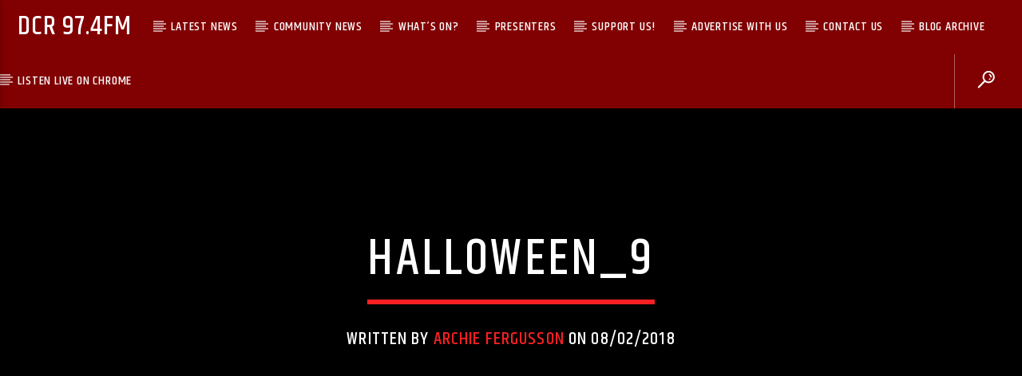

--- FILE ---
content_type: text/html; charset=UTF-8
request_url: https://dunooncommunityradio.org/halloween_9-2/
body_size: 23572
content:
<!doctype html>
<html class="no-js" dir="ltr" lang="en-GB">
    <head>
        <meta charset="UTF-8">
        <meta http-equiv="X-UA-Compatible" content="IE=edge">
        <meta name="viewport" content="width=device-width, initial-scale=1.0">
        <title>halloween_9 | DCR 97.4fm</title>

		<!-- All in One SEO 4.2.4 - aioseo.com -->
		<meta name="robots" content="max-image-preview:large" />
		<link rel="canonical" href="https://dunooncommunityradio.org/halloween_9-2/" />
		<meta name="generator" content="All in One SEO (AIOSEO) 4.2.4 " />
		<meta name="google" content="nositelinkssearchbox" />
		<script type="application/ld+json" class="aioseo-schema">
			{"@context":"https:\/\/schema.org","@graph":[{"@type":"WebSite","@id":"https:\/\/dunooncommunityradio.org\/#website","url":"https:\/\/dunooncommunityradio.org\/","name":"DCR 97.4fm","description":"Live & Local","inLanguage":"en-GB","publisher":{"@id":"https:\/\/dunooncommunityradio.org\/#organization"}},{"@type":"Organization","@id":"https:\/\/dunooncommunityradio.org\/#organization","name":"Dunoon Community Radio","url":"https:\/\/dunooncommunityradio.org\/"},{"@type":"BreadcrumbList","@id":"https:\/\/dunooncommunityradio.org\/halloween_9-2\/#breadcrumblist","itemListElement":[{"@type":"ListItem","@id":"https:\/\/dunooncommunityradio.org\/#listItem","position":1,"item":{"@type":"WebPage","@id":"https:\/\/dunooncommunityradio.org\/","name":"Home","description":"Broadcasting on 97.4fm on air and via the Internet. Dunoon Community Radio is a small local radio station serving our community. We are a registered charity and run solely by volunteers. We broadcast 24\/7 We have a variety of programmes covering all genres of music, so there will be something for everyone. Dunoon Community Radio","url":"https:\/\/dunooncommunityradio.org\/"},"nextItem":"https:\/\/dunooncommunityradio.org\/halloween_9-2\/#listItem"},{"@type":"ListItem","@id":"https:\/\/dunooncommunityradio.org\/halloween_9-2\/#listItem","position":2,"item":{"@type":"WebPage","@id":"https:\/\/dunooncommunityradio.org\/halloween_9-2\/","name":"halloween_9","url":"https:\/\/dunooncommunityradio.org\/halloween_9-2\/"},"previousItem":"https:\/\/dunooncommunityradio.org\/#listItem"}]},{"@type":"Person","@id":"https:\/\/dunooncommunityradio.org\/author\/archie\/#author","url":"https:\/\/dunooncommunityradio.org\/author\/archie\/","name":"Archie Fergusson","image":{"@type":"ImageObject","@id":"https:\/\/dunooncommunityradio.org\/halloween_9-2\/#authorImage","url":"https:\/\/secure.gravatar.com\/avatar\/9b41455c7ce764b9a855801cebd9b123?s=96&d=mm&r=g","width":96,"height":96,"caption":"Archie Fergusson"}},{"@type":"ItemPage","@id":"https:\/\/dunooncommunityradio.org\/halloween_9-2\/#itempage","url":"https:\/\/dunooncommunityradio.org\/halloween_9-2\/","name":"halloween_9 | DCR 97.4fm","inLanguage":"en-GB","isPartOf":{"@id":"https:\/\/dunooncommunityradio.org\/#website"},"breadcrumb":{"@id":"https:\/\/dunooncommunityradio.org\/halloween_9-2\/#breadcrumblist"},"author":"https:\/\/dunooncommunityradio.org\/author\/archie\/#author","creator":"https:\/\/dunooncommunityradio.org\/author\/archie\/#author","datePublished":"2018-02-08T20:09:46+00:00","dateModified":"2018-02-08T20:09:46+00:00"}]}
		</script>
		<script type="text/javascript" >
			window.ga=window.ga||function(){(ga.q=ga.q||[]).push(arguments)};ga.l=+new Date;
			ga('create', "UA-114252986-1", { 'cookieDomain': 'dunooncommunityradio.org' } );
			ga('require', 'linkid', 'linkid.js');
			ga('require', 'outboundLinkTracker');
			ga('send', 'pageview');
		</script>
		<script async src="https://www.google-analytics.com/analytics.js"></script>
		<script async src="https://dunooncommunityradio.org/wp-content/plugins/all-in-one-seo-pack/dist/Lite/assets/autotrack.ca946afc.js?ver=4.2.4"></script>
		<!-- All in One SEO -->

<link rel='dns-prefetch' href='//maps.googleapis.com' />
<link rel='dns-prefetch' href='//www.google.com' />
<link rel='dns-prefetch' href='//maxcdn.bootstrapcdn.com' />
<link rel='dns-prefetch' href='//fonts.googleapis.com' />
<link rel="alternate" type="application/rss+xml" title="DCR 97.4fm &raquo; Feed" href="https://dunooncommunityradio.org/feed/" />
<link rel="alternate" type="application/rss+xml" title="DCR 97.4fm &raquo; Comments Feed" href="https://dunooncommunityradio.org/comments/feed/" />
<link rel="alternate" type="application/rss+xml" title="DCR 97.4fm &raquo; halloween_9 Comments Feed" href="https://dunooncommunityradio.org/feed/?attachment_id=18614" />
<script type="text/javascript">
window._wpemojiSettings = {"baseUrl":"https:\/\/s.w.org\/images\/core\/emoji\/14.0.0\/72x72\/","ext":".png","svgUrl":"https:\/\/s.w.org\/images\/core\/emoji\/14.0.0\/svg\/","svgExt":".svg","source":{"concatemoji":"https:\/\/dunooncommunityradio.org\/wp-includes\/js\/wp-emoji-release.min.js?ver=6.1.9"}};
/*! This file is auto-generated */
!function(e,a,t){var n,r,o,i=a.createElement("canvas"),p=i.getContext&&i.getContext("2d");function s(e,t){var a=String.fromCharCode,e=(p.clearRect(0,0,i.width,i.height),p.fillText(a.apply(this,e),0,0),i.toDataURL());return p.clearRect(0,0,i.width,i.height),p.fillText(a.apply(this,t),0,0),e===i.toDataURL()}function c(e){var t=a.createElement("script");t.src=e,t.defer=t.type="text/javascript",a.getElementsByTagName("head")[0].appendChild(t)}for(o=Array("flag","emoji"),t.supports={everything:!0,everythingExceptFlag:!0},r=0;r<o.length;r++)t.supports[o[r]]=function(e){if(p&&p.fillText)switch(p.textBaseline="top",p.font="600 32px Arial",e){case"flag":return s([127987,65039,8205,9895,65039],[127987,65039,8203,9895,65039])?!1:!s([55356,56826,55356,56819],[55356,56826,8203,55356,56819])&&!s([55356,57332,56128,56423,56128,56418,56128,56421,56128,56430,56128,56423,56128,56447],[55356,57332,8203,56128,56423,8203,56128,56418,8203,56128,56421,8203,56128,56430,8203,56128,56423,8203,56128,56447]);case"emoji":return!s([129777,127995,8205,129778,127999],[129777,127995,8203,129778,127999])}return!1}(o[r]),t.supports.everything=t.supports.everything&&t.supports[o[r]],"flag"!==o[r]&&(t.supports.everythingExceptFlag=t.supports.everythingExceptFlag&&t.supports[o[r]]);t.supports.everythingExceptFlag=t.supports.everythingExceptFlag&&!t.supports.flag,t.DOMReady=!1,t.readyCallback=function(){t.DOMReady=!0},t.supports.everything||(n=function(){t.readyCallback()},a.addEventListener?(a.addEventListener("DOMContentLoaded",n,!1),e.addEventListener("load",n,!1)):(e.attachEvent("onload",n),a.attachEvent("onreadystatechange",function(){"complete"===a.readyState&&t.readyCallback()})),(e=t.source||{}).concatemoji?c(e.concatemoji):e.wpemoji&&e.twemoji&&(c(e.twemoji),c(e.wpemoji)))}(window,document,window._wpemojiSettings);
</script>
<style type="text/css">
img.wp-smiley,
img.emoji {
	display: inline !important;
	border: none !important;
	box-shadow: none !important;
	height: 1em !important;
	width: 1em !important;
	margin: 0 0.07em !important;
	vertical-align: -0.1em !important;
	background: none !important;
	padding: 0 !important;
}
</style>
	<link rel='stylesheet' id='wp-block-library-css' href='https://dunooncommunityradio.org/wp-includes/css/dist/block-library/style.min.css?ver=6.1.9' type='text/css' media='all' />
<link rel='stylesheet' id='classic-theme-styles-css' href='https://dunooncommunityradio.org/wp-includes/css/classic-themes.min.css?ver=1' type='text/css' media='all' />
<style id='global-styles-inline-css' type='text/css'>
body{--wp--preset--color--black: #000000;--wp--preset--color--cyan-bluish-gray: #abb8c3;--wp--preset--color--white: #ffffff;--wp--preset--color--pale-pink: #f78da7;--wp--preset--color--vivid-red: #cf2e2e;--wp--preset--color--luminous-vivid-orange: #ff6900;--wp--preset--color--luminous-vivid-amber: #fcb900;--wp--preset--color--light-green-cyan: #7bdcb5;--wp--preset--color--vivid-green-cyan: #00d084;--wp--preset--color--pale-cyan-blue: #8ed1fc;--wp--preset--color--vivid-cyan-blue: #0693e3;--wp--preset--color--vivid-purple: #9b51e0;--wp--preset--gradient--vivid-cyan-blue-to-vivid-purple: linear-gradient(135deg,rgba(6,147,227,1) 0%,rgb(155,81,224) 100%);--wp--preset--gradient--light-green-cyan-to-vivid-green-cyan: linear-gradient(135deg,rgb(122,220,180) 0%,rgb(0,208,130) 100%);--wp--preset--gradient--luminous-vivid-amber-to-luminous-vivid-orange: linear-gradient(135deg,rgba(252,185,0,1) 0%,rgba(255,105,0,1) 100%);--wp--preset--gradient--luminous-vivid-orange-to-vivid-red: linear-gradient(135deg,rgba(255,105,0,1) 0%,rgb(207,46,46) 100%);--wp--preset--gradient--very-light-gray-to-cyan-bluish-gray: linear-gradient(135deg,rgb(238,238,238) 0%,rgb(169,184,195) 100%);--wp--preset--gradient--cool-to-warm-spectrum: linear-gradient(135deg,rgb(74,234,220) 0%,rgb(151,120,209) 20%,rgb(207,42,186) 40%,rgb(238,44,130) 60%,rgb(251,105,98) 80%,rgb(254,248,76) 100%);--wp--preset--gradient--blush-light-purple: linear-gradient(135deg,rgb(255,206,236) 0%,rgb(152,150,240) 100%);--wp--preset--gradient--blush-bordeaux: linear-gradient(135deg,rgb(254,205,165) 0%,rgb(254,45,45) 50%,rgb(107,0,62) 100%);--wp--preset--gradient--luminous-dusk: linear-gradient(135deg,rgb(255,203,112) 0%,rgb(199,81,192) 50%,rgb(65,88,208) 100%);--wp--preset--gradient--pale-ocean: linear-gradient(135deg,rgb(255,245,203) 0%,rgb(182,227,212) 50%,rgb(51,167,181) 100%);--wp--preset--gradient--electric-grass: linear-gradient(135deg,rgb(202,248,128) 0%,rgb(113,206,126) 100%);--wp--preset--gradient--midnight: linear-gradient(135deg,rgb(2,3,129) 0%,rgb(40,116,252) 100%);--wp--preset--duotone--dark-grayscale: url('#wp-duotone-dark-grayscale');--wp--preset--duotone--grayscale: url('#wp-duotone-grayscale');--wp--preset--duotone--purple-yellow: url('#wp-duotone-purple-yellow');--wp--preset--duotone--blue-red: url('#wp-duotone-blue-red');--wp--preset--duotone--midnight: url('#wp-duotone-midnight');--wp--preset--duotone--magenta-yellow: url('#wp-duotone-magenta-yellow');--wp--preset--duotone--purple-green: url('#wp-duotone-purple-green');--wp--preset--duotone--blue-orange: url('#wp-duotone-blue-orange');--wp--preset--font-size--small: 13px;--wp--preset--font-size--medium: 20px;--wp--preset--font-size--large: 36px;--wp--preset--font-size--x-large: 42px;--wp--preset--spacing--20: 0.44rem;--wp--preset--spacing--30: 0.67rem;--wp--preset--spacing--40: 1rem;--wp--preset--spacing--50: 1.5rem;--wp--preset--spacing--60: 2.25rem;--wp--preset--spacing--70: 3.38rem;--wp--preset--spacing--80: 5.06rem;}:where(.is-layout-flex){gap: 0.5em;}body .is-layout-flow > .alignleft{float: left;margin-inline-start: 0;margin-inline-end: 2em;}body .is-layout-flow > .alignright{float: right;margin-inline-start: 2em;margin-inline-end: 0;}body .is-layout-flow > .aligncenter{margin-left: auto !important;margin-right: auto !important;}body .is-layout-constrained > .alignleft{float: left;margin-inline-start: 0;margin-inline-end: 2em;}body .is-layout-constrained > .alignright{float: right;margin-inline-start: 2em;margin-inline-end: 0;}body .is-layout-constrained > .aligncenter{margin-left: auto !important;margin-right: auto !important;}body .is-layout-constrained > :where(:not(.alignleft):not(.alignright):not(.alignfull)){max-width: var(--wp--style--global--content-size);margin-left: auto !important;margin-right: auto !important;}body .is-layout-constrained > .alignwide{max-width: var(--wp--style--global--wide-size);}body .is-layout-flex{display: flex;}body .is-layout-flex{flex-wrap: wrap;align-items: center;}body .is-layout-flex > *{margin: 0;}:where(.wp-block-columns.is-layout-flex){gap: 2em;}.has-black-color{color: var(--wp--preset--color--black) !important;}.has-cyan-bluish-gray-color{color: var(--wp--preset--color--cyan-bluish-gray) !important;}.has-white-color{color: var(--wp--preset--color--white) !important;}.has-pale-pink-color{color: var(--wp--preset--color--pale-pink) !important;}.has-vivid-red-color{color: var(--wp--preset--color--vivid-red) !important;}.has-luminous-vivid-orange-color{color: var(--wp--preset--color--luminous-vivid-orange) !important;}.has-luminous-vivid-amber-color{color: var(--wp--preset--color--luminous-vivid-amber) !important;}.has-light-green-cyan-color{color: var(--wp--preset--color--light-green-cyan) !important;}.has-vivid-green-cyan-color{color: var(--wp--preset--color--vivid-green-cyan) !important;}.has-pale-cyan-blue-color{color: var(--wp--preset--color--pale-cyan-blue) !important;}.has-vivid-cyan-blue-color{color: var(--wp--preset--color--vivid-cyan-blue) !important;}.has-vivid-purple-color{color: var(--wp--preset--color--vivid-purple) !important;}.has-black-background-color{background-color: var(--wp--preset--color--black) !important;}.has-cyan-bluish-gray-background-color{background-color: var(--wp--preset--color--cyan-bluish-gray) !important;}.has-white-background-color{background-color: var(--wp--preset--color--white) !important;}.has-pale-pink-background-color{background-color: var(--wp--preset--color--pale-pink) !important;}.has-vivid-red-background-color{background-color: var(--wp--preset--color--vivid-red) !important;}.has-luminous-vivid-orange-background-color{background-color: var(--wp--preset--color--luminous-vivid-orange) !important;}.has-luminous-vivid-amber-background-color{background-color: var(--wp--preset--color--luminous-vivid-amber) !important;}.has-light-green-cyan-background-color{background-color: var(--wp--preset--color--light-green-cyan) !important;}.has-vivid-green-cyan-background-color{background-color: var(--wp--preset--color--vivid-green-cyan) !important;}.has-pale-cyan-blue-background-color{background-color: var(--wp--preset--color--pale-cyan-blue) !important;}.has-vivid-cyan-blue-background-color{background-color: var(--wp--preset--color--vivid-cyan-blue) !important;}.has-vivid-purple-background-color{background-color: var(--wp--preset--color--vivid-purple) !important;}.has-black-border-color{border-color: var(--wp--preset--color--black) !important;}.has-cyan-bluish-gray-border-color{border-color: var(--wp--preset--color--cyan-bluish-gray) !important;}.has-white-border-color{border-color: var(--wp--preset--color--white) !important;}.has-pale-pink-border-color{border-color: var(--wp--preset--color--pale-pink) !important;}.has-vivid-red-border-color{border-color: var(--wp--preset--color--vivid-red) !important;}.has-luminous-vivid-orange-border-color{border-color: var(--wp--preset--color--luminous-vivid-orange) !important;}.has-luminous-vivid-amber-border-color{border-color: var(--wp--preset--color--luminous-vivid-amber) !important;}.has-light-green-cyan-border-color{border-color: var(--wp--preset--color--light-green-cyan) !important;}.has-vivid-green-cyan-border-color{border-color: var(--wp--preset--color--vivid-green-cyan) !important;}.has-pale-cyan-blue-border-color{border-color: var(--wp--preset--color--pale-cyan-blue) !important;}.has-vivid-cyan-blue-border-color{border-color: var(--wp--preset--color--vivid-cyan-blue) !important;}.has-vivid-purple-border-color{border-color: var(--wp--preset--color--vivid-purple) !important;}.has-vivid-cyan-blue-to-vivid-purple-gradient-background{background: var(--wp--preset--gradient--vivid-cyan-blue-to-vivid-purple) !important;}.has-light-green-cyan-to-vivid-green-cyan-gradient-background{background: var(--wp--preset--gradient--light-green-cyan-to-vivid-green-cyan) !important;}.has-luminous-vivid-amber-to-luminous-vivid-orange-gradient-background{background: var(--wp--preset--gradient--luminous-vivid-amber-to-luminous-vivid-orange) !important;}.has-luminous-vivid-orange-to-vivid-red-gradient-background{background: var(--wp--preset--gradient--luminous-vivid-orange-to-vivid-red) !important;}.has-very-light-gray-to-cyan-bluish-gray-gradient-background{background: var(--wp--preset--gradient--very-light-gray-to-cyan-bluish-gray) !important;}.has-cool-to-warm-spectrum-gradient-background{background: var(--wp--preset--gradient--cool-to-warm-spectrum) !important;}.has-blush-light-purple-gradient-background{background: var(--wp--preset--gradient--blush-light-purple) !important;}.has-blush-bordeaux-gradient-background{background: var(--wp--preset--gradient--blush-bordeaux) !important;}.has-luminous-dusk-gradient-background{background: var(--wp--preset--gradient--luminous-dusk) !important;}.has-pale-ocean-gradient-background{background: var(--wp--preset--gradient--pale-ocean) !important;}.has-electric-grass-gradient-background{background: var(--wp--preset--gradient--electric-grass) !important;}.has-midnight-gradient-background{background: var(--wp--preset--gradient--midnight) !important;}.has-small-font-size{font-size: var(--wp--preset--font-size--small) !important;}.has-medium-font-size{font-size: var(--wp--preset--font-size--medium) !important;}.has-large-font-size{font-size: var(--wp--preset--font-size--large) !important;}.has-x-large-font-size{font-size: var(--wp--preset--font-size--x-large) !important;}
.wp-block-navigation a:where(:not(.wp-element-button)){color: inherit;}
:where(.wp-block-columns.is-layout-flex){gap: 2em;}
.wp-block-pullquote{font-size: 1.5em;line-height: 1.6;}
</style>
<link rel='stylesheet' id='qt_ajax_pageload_style-css' href='https://dunooncommunityradio.org/wp-content/plugins/qt-ajax-pageload/qt-apl-style.css?ver=6.1.9' type='text/css' media='all' />
<link rel='stylesheet' id='qtPlacesStyle-css' href='https://dunooncommunityradio.org/wp-content/plugins/qt-places/inc/frontend/assets/styles.css?ver=6.1.9' type='text/css' media='all' />
<link rel='stylesheet' id='font-awesome-css' href='https://maxcdn.bootstrapcdn.com/font-awesome/4.6.0/css/font-awesome.min.css?ver=6.1.9' type='text/css' media='all' />
<link rel='stylesheet' id='QtswipeStyle-css' href='https://dunooncommunityradio.org/wp-content/plugins/qt-swipebox/swipebox/css/swipebox.min.css?ver=6.1.9' type='text/css' media='all' />
<link rel='stylesheet' id='vdl_css-css' href='https://dunooncommunityradio.org/wp-content/plugins/qt-videogalleries/assets/style.css?ver=6.1.9' type='text/css' media='all' />
<link rel='stylesheet' id='ce_responsive-css' href='https://dunooncommunityradio.org/wp-content/plugins/simple-embed-code/css/video-container.min.css?ver=6.1.9' type='text/css' media='all' />
<link rel='stylesheet' id='give-styles-css' href='https://dunooncommunityradio.org/wp-content/plugins/give/assets/dist/css/give.css?ver=2.22.0' type='text/css' media='all' />
<link rel='stylesheet' id='give-donation-summary-style-frontend-css' href='https://dunooncommunityradio.org/wp-content/plugins/give/assets/dist/css/give-donation-summary.css?ver=2.22.0' type='text/css' media='all' />
<link rel='stylesheet' id='mediaelement-css' href='https://dunooncommunityradio.org/wp-includes/js/mediaelement/mediaelementplayer-legacy.min.css?ver=4.2.17' type='text/css' media='all' />
<link rel='stylesheet' id='wp-mediaelement-css' href='https://dunooncommunityradio.org/wp-includes/js/mediaelement/wp-mediaelement.min.css?ver=6.1.9' type='text/css' media='all' />
<link rel='stylesheet' id='dripicons-css' href='https://dunooncommunityradio.org/wp-content/themes/onair2/fonts/dripicons/webfont.css?ver=3.9.4' type='text/css' media='all' />
<link rel='stylesheet' id='qantumthemes_qticons-css' href='https://dunooncommunityradio.org/wp-content/themes/onair2/fonts/qticons/qticons.css?ver=3.9.4' type='text/css' media='all' />
<link rel='stylesheet' id='slick-css' href='https://dunooncommunityradio.org/wp-content/themes/onair2/components/slick/slick.css?ver=3.9.4' type='text/css' media='all' />
<link rel='stylesheet' id='swipebox-css' href='https://dunooncommunityradio.org/wp-content/themes/onair2/components/swipebox/src/css/swipebox.min.css?ver=3.9.4' type='text/css' media='all' />
<link rel='stylesheet' id='classycountdown-css' href='https://dunooncommunityradio.org/wp-content/themes/onair2/components/countdown/css/jquery.classycountdown.css?ver=3.9.4' type='text/css' media='all' />
<link rel='stylesheet' id='flashblock-css' href='https://dunooncommunityradio.org/wp-content/themes/onair2/components/soundmanager/templates/qtradio-player/css/flashblock.css?ver=3.9.4' type='text/css' media='all' />
<link rel='stylesheet' id='qantumthemes_volume-css' href='https://dunooncommunityradio.org/wp-content/themes/onair2/components/soundmanager/templates/qtradio-player/css/qt-360player-volume.css?ver=3.9.4' type='text/css' media='all' />
<link rel='stylesheet' id='qantumthemes_main-css' href='https://dunooncommunityradio.org/wp-content/themes/onair2/css/qt-main.css?ver=3.9.4' type='text/css' media='all' />
<link rel='stylesheet' id='kirki_google_fonts-css' href='https://fonts.googleapis.com/css?family=Open+Sans%3Aregular%2C700%7CKhand%3A500&subset=latin-ext%2Clatin-ext%2Clatin-ext%2Clatin-ext%2Clatin-ext%2Clatin-ext%2Clatin-ext%2Clatin-ext' type='text/css' media='all' />
<link rel='stylesheet' id='kirki-styles-qt_config-css' href='https://dunooncommunityradio.org/wp-content/plugins/ttg-core/inc/backend/kirki/assets/css/kirki-styles.css' type='text/css' media='all' />
<style id='kirki-styles-qt_config-inline-css' type='text/css'>
body, html{font-family:"Open Sans", Helvetica, Arial, sans-serif;font-weight:400;font-style:normal;}strong{font-family:"Open Sans", Helvetica, Arial, sans-serif;font-weight:700;font-style:normal;}h1, h2, h3, h4, h5, h6, .qt-btn, .qt-capfont, caption, .qt-title {font-family:Khand, Helvetica, Arial, sans-serif;font-weight:500;font-style:normal;letter-spacing:0.05em;text-transform:uppercase;}.qt-menubar-top, .qt-menubar, .qt-side-nav, .qt-menu-footer{font-family:Khand, Helvetica, Arial, sans-serif;font-weight:400;font-style:normal;letter-spacing:0.05em;text-transform:uppercase;}
</style>
<script type='text/javascript' src='https://dunooncommunityradio.org/wp-content/plugins/enable-jquery-migrate-helper/js/jquery/jquery-1.12.4-wp.js?ver=1.12.4-wp' id='jquery-core-js'></script>
<script type='text/javascript' src='https://dunooncommunityradio.org/wp-content/plugins/enable-jquery-migrate-helper/js/jquery-migrate/jquery-migrate-1.4.1-wp.js?ver=1.4.1-wp' id='jquery-migrate-js'></script>
<script type='text/javascript' src='https://maps.googleapis.com/maps/api/js?key=AIzaSyBiXV2wdg7s9vjaVdEXmkVdCS22inaqu4c&ver=6.1.9' id='qt-google-maps-js'></script>
<script type='text/javascript' src='https://www.google.com/jsapi?ver=6.1.9' id='google-jsapi-js'></script>
<script type='text/javascript' src='https://dunooncommunityradio.org/wp-includes/js/dist/vendor/regenerator-runtime.min.js?ver=0.13.9' id='regenerator-runtime-js'></script>
<script type='text/javascript' src='https://dunooncommunityradio.org/wp-includes/js/dist/vendor/wp-polyfill.min.js?ver=3.15.0' id='wp-polyfill-js'></script>
<script type='text/javascript' src='https://dunooncommunityradio.org/wp-includes/js/dist/hooks.min.js?ver=4169d3cf8e8d95a3d6d5' id='wp-hooks-js'></script>
<script type='text/javascript' src='https://dunooncommunityradio.org/wp-includes/js/dist/i18n.min.js?ver=9e794f35a71bb98672ae' id='wp-i18n-js'></script>
<script type='text/javascript' id='wp-i18n-js-after'>
wp.i18n.setLocaleData( { 'text direction\u0004ltr': [ 'ltr' ] } );
</script>
<script type='text/javascript' id='give-js-extra'>
/* <![CDATA[ */
var give_global_vars = {"ajaxurl":"https:\/\/dunooncommunityradio.org\/wp-admin\/admin-ajax.php","checkout_nonce":"f4188bc9f0","currency":"GBP","currency_sign":"\u00a3","currency_pos":"before","thousands_separator":",","decimal_separator":".","no_gateway":"Please select a payment method.","bad_minimum":"The minimum custom donation amount for this form is","bad_maximum":"The maximum custom donation amount for this form is","general_loading":"Loading...","purchase_loading":"Please Wait...","textForOverlayScreen":"<h3>Processing...<\/h3><p>This will only take a second!<\/p>","number_decimals":"2","is_test_mode":"","give_version":"2.22.0","magnific_options":{"main_class":"give-modal","close_on_bg_click":false},"form_translation":{"payment-mode":"Please select payment mode.","give_first":"Please enter your first name.","give_last":"Please enter your last name.","give_email":"Please enter a valid email address.","give_user_login":"Invalid email address or username.","give_user_pass":"Enter a password.","give_user_pass_confirm":"Enter the password confirmation.","give_agree_to_terms":"You must agree to the terms and conditions."},"confirm_email_sent_message":"Please check your email and click on the link to access your complete donation history.","ajax_vars":{"ajaxurl":"https:\/\/dunooncommunityradio.org\/wp-admin\/admin-ajax.php","ajaxNonce":"ed4f0723f8","loading":"Loading","select_option":"Please select an option","default_gateway":"paypal","permalinks":"1","number_decimals":2},"cookie_hash":"eeb13a266c7013f682473424b7ef1bfe","session_nonce_cookie_name":"wp-give_session_reset_nonce_eeb13a266c7013f682473424b7ef1bfe","session_cookie_name":"wp-give_session_eeb13a266c7013f682473424b7ef1bfe","delete_session_nonce_cookie":"0"};
var giveApiSettings = {"root":"https:\/\/dunooncommunityradio.org\/wp-json\/give-api\/v2\/","rest_base":"give-api\/v2"};
/* ]]> */
</script>
<script type='text/javascript' id='give-js-translations'>
( function( domain, translations ) {
	var localeData = translations.locale_data[ domain ] || translations.locale_data.messages;
	localeData[""].domain = domain;
	wp.i18n.setLocaleData( localeData, domain );
} )( "give", {"translation-revision-date":"2022-07-05 10:37:04+0000","generator":"GlotPress\/4.0.0-alpha.1","domain":"messages","locale_data":{"messages":{"":{"domain":"messages","plural-forms":"nplurals=2; plural=n != 1;","lang":"en_GB"},"Dismiss this notice.":["Dismiss this notice."]}},"comment":{"reference":"assets\/dist\/js\/give.js"}} );
</script>
<script type='text/javascript' src='https://dunooncommunityradio.org/wp-content/plugins/give/assets/dist/js/give.js?ver=54434f04079f3f89' id='give-js'></script>
<link rel="https://api.w.org/" href="https://dunooncommunityradio.org/wp-json/" /><link rel="alternate" type="application/json" href="https://dunooncommunityradio.org/wp-json/wp/v2/media/18614" /><link rel="EditURI" type="application/rsd+xml" title="RSD" href="https://dunooncommunityradio.org/xmlrpc.php?rsd" />
<link rel="wlwmanifest" type="application/wlwmanifest+xml" href="https://dunooncommunityradio.org/wp-includes/wlwmanifest.xml" />
<meta name="generator" content="WordPress 6.1.9" />
<link rel='shortlink' href='https://dunooncommunityradio.org/?p=18614' />
<link rel="alternate" type="application/json+oembed" href="https://dunooncommunityradio.org/wp-json/oembed/1.0/embed?url=https%3A%2F%2Fdunooncommunityradio.org%2Fhalloween_9-2%2F" />
<link rel="alternate" type="text/xml+oembed" href="https://dunooncommunityradio.org/wp-json/oembed/1.0/embed?url=https%3A%2F%2Fdunooncommunityradio.org%2Fhalloween_9-2%2F&#038;format=xml" />
<meta name="google-site-verification" content="2lX-69yU0QdckYqW67XODRIOxelMEtKdtE-NYl6S3Yc" /><meta name="generator" content="Give v2.22.0" />
<style type="text/css">.recentcomments a{display:inline !important;padding:0 !important;margin:0 !important;}</style><link rel="icon" href="https://dunooncommunityradio.org/wp-content/uploads/2018/01/cropped-icon1-2-32x32.jpg" sizes="32x32" />
<link rel="icon" href="https://dunooncommunityradio.org/wp-content/uploads/2018/01/cropped-icon1-2-192x192.jpg" sizes="192x192" />
<link rel="apple-touch-icon" href="https://dunooncommunityradio.org/wp-content/uploads/2018/01/cropped-icon1-2-180x180.jpg" />
<meta name="msapplication-TileImage" content="https://dunooncommunityradio.org/wp-content/uploads/2018/01/cropped-icon1-2-270x270.jpg" />



	<!-- THEME STYLES DYNAMIC CUSTOMIZATIONS ========================= -->


	<style type="text/css" id="qantumthemes-theme-customizations">


body, html, .qt-content-main, .qt-negative .qt-caption-small span, .qt-paper, .qt-negative .qt-caption-med, .qt-card, .qt-paper, .qt-card, .qt-card-s, .qt-negative .qt-caption-med span, input:not([type]), input[type=text], input[type=password], input[type=email], input[type=url], input[type=time], input[type=date], input[type=datetime], input[type=datetime-local], input[type=tel], input[type=number], input[type=search], textarea.materialize-textarea ,
.qt-negative .qt-card h1, .qt-negative .qt-card h2, .qt-negative .qt-card h3, .qt-negative .qt-card h4, .qt-negative .qt-card h4 a, .qt-negative .qt-card h5, .qt-negative .qt-card h6, .qt-negative .qt-card h1 a, .qt-negative .qt-card h2 a, .qt-negative .qt-card h3 a, .qt-negative .qt-card h4 a, .qt-negative .qt-card h5 a, .qt-negative .qt-card h6 a {
color: rgba(0,0,0,0.87) }

*::placeholder {
color: rgba(0,0,0,0.87) }

.qt-text-secondary {
color: rgba(0,0,0,0.65) }

h1, h2, h3, h4, h5, h6, h1 a, h2 a, h3 a, h4 a, h5 a, h6 a {
color: rgba(0,0,0,0.75) }

.qt-negative h1, .qt-negative h2, .qt-negative h3, .qt-negative h4, .qt-negative h5, .qt-negative h6, .qt-negative h1 a, .qt-negative h2 a, .qt-negative h3 a, .qt-negative h4 a, .qt-negative h5 a, .qt-negative h6 a {
color: #ffffff }

a, .qt-content-main a, a.qt-logo-text span, .tabs .tab a, .qt-pageheader h1 a, .qt-pageheader h2 a, .qt-pageheader h3 a, .qt-pageheader h4 a, .qt-pageheader h5 a, .qt-pageheader h6 a {
color: #f82023 }

.qt-content-aside, .qt-footer, .qt-tags {
color: rgba(0,0,0,0.65) }

.qt-content-aside a, .qt-footer a, .qt-tags a, .qt_color_secondary, .woocommerce div.product p.price, .woocommerce div.product span.price, .woocommerce ul.products li.product .price {
color: #e32020 }


.qt-negative, .qt-content-primary-dark,.qt-content-primary,.qt-content-primary-light,.qt-btn-primary, .btn-primary,.qt-secondary, .qt-btn-secondary, .btn-secondary, nav.qt-menubar ul.qt-desktopmenu a:hover, .qt-side-nav a , .qt-sharepage a, .qt-caption-med span , .qt-caption-small span, a.rsswidget, .qt-text-neg, .qt-logo-text, .qt-negative .qt-btn-ghost, .qt-text-neg .qt-btn-ghost {
color: #ffffff }

.qt-mobile-menu, .qt-menu-social a {
color: rgba(255,255,255,0.65) }




body, html, .qt-body {
background-color:#f7f7f9 }

#qtplayercontainer {
  background-color:#000000 }

.qt-body.woocommerce li.product, .give-form-wrap, .qt-paper, .qt-card, .qt-card-s, .qt-negative .qt-caption-med span, a.rsswidget, input:not([type]), input[type=text], input[type=password], input[type=email], input[type=url], input[type=time], input[type=date], input[type=datetime], input[type=datetime-local], input[type=tel], input[type=number], input[type=search], textarea.materialize-textarea, table.striped>tbody>tr:nth-child(odd), table.bordered>thead>tr, table.bordered>tbody>tr, .qt-negative .qt-caption-small span {
background-color: #ffffff }

.qt-content-primary, .qt-menubar-top {
background-color: #606060 }

.qt-content-primary-dark, .qt-menubar , .qt-mobile-menu, .qt-desktopmenu a{
background-color: #810002 }

.qt-content-primary-light {
background-color: #828282 }

.qt-body.woocommerce div.product .woocommerce-tabs ul.tabs li.active,
.qt-accent, .qt-btn-primary, .btn-primary, nav.qt-menubar ul.qt-desktopmenu a:hover, .qt-btn-primary, .tabs .indicator, .pagination li.active, .give-btn,
.woocommerce #respond input#submit, .woocommerce a.button, .woocommerce button.button, .woocommerce input.button {
background-color: #f82023!important }

a.qt-link-layer {
background-color: #df0104!important }

.qt-secondary, .qt-btn-secondary, .btn-secondary, .qt-side-nav li li a, .slick-slider .slick-arrow::after, .slick-slider .slick-dots li.slick-active button,
.woocommerce span.onsale, .woocommerce #respond input#submit.alt, .woocommerce a.button.alt, .woocommerce button.button.alt, .woocommerce input.button.alt {
background-color: #e32020!important }

.qt-caption-med span, .qt-caption-small span, a.rsswidget  {
background-color: #000000 }



.qt-tags a {
  border-color: rgba(0,0,0,0.65) }


.qt-menubar ul.qt-desktopmenu > li::after, .qt-menubar ul.qt-desktopmenu > li > a::after, .qt-menubar ul.qt-desktopmenu > li > a::before , .qt-menubar ul.qt-desktopmenu > li.current_page_item:hover::after, .qt-menubar ul.qt-desktopmenu > li.current_page_item:hover > a::after, .qt-menubar ul.qt-desktopmenu > li.current_page_item:hover > a::before, .qt-negative .qt-btn-ghost, .qt-negative .qt-widgets .qt-caption-small, .qt-caption-small {
border-color: #ffffff }

  .qt-menubar ul.qt-desktopmenu > li.current_page_item:hover::after, .qt-menubar ul.qt-desktopmenu > li.current_page_item:hover > a::after, .qt-menubar ul.qt-desktopmenu > li.current_page_item:hover > a::before {
border-color: inherit !important; }

.qt-menubar ul.qt-desktopmenu > li.current_page_item::after, .qt-menubar ul.qt-desktopmenu > li.current_page_item > a::after, .qt-menubar ul.qt-desktopmenu > li.current_page_item > a::before, .qt-pageheader .qt-caption {
border-color: #f82023 !important; }

.qt-caption-small, .qt-negative .qt-caption-small {
border-color: #000000 }

.qt-negative .qt-caption-small { 
border-color: #ffffff 
  }



/* Hover states ============ */
a:hover, .tabs .tab a:hover, .qt-pageheader h1 a:hover, .qt-pageheader h2 a:hover, .qt-pageheader h3 a:hover, .qt-pageheader h4 a:hover, .qt-pageheader h5 a:hover, .qt-pageheader h6 a:hover { 
  color: #df0104 }
.qt-menubar-top a:hover, .qt-pageheader .qt-tags a:hover, .qt-content-aside a:hover, .qt-footer a:hover, .qt-tags a:hover, .qt_color_secondary:hover {
  color: #f82023!important }
  
  
.qt-btn-primary:hover, .btn-primary:hover, .qt-sharepage a:hover, .woocommerce #respond input#submit:hover, .woocommerce a.button:hover, .woocommerce button.button:hover, .woocommerce input.button:hover {
  background-color: #df0104!important }
.qt-btn-secondary:hover, .btn-secondary:hover, .qt-secondary:hover, .qt-btn-secondary:hover, .btn-secondary:hover, .qt-side-nav li li a:hover, .slick-slider .slick-arrow:hover::after, .slick-slider .slick-dots li.slick-active button:hover {
  background-color: #f82023!important }
.qt-tags a:hover {
  border-color: #f82023!important }




</style>

	
<!-- QT STYLES DYNAMIC CUSTOMIZATIONS END ========= -->


		<!-- CSS styles added by QT Subpages Plugin -->
		<style type="text/css">
			
			.vdl-subpages-item  a .detail .title {font-size:13px; }
			
			.vdl-subpages-item  a .detail {padding-top:45px !important;}
			.vdl-subpages-container ul.vdl-subpages-tagcloud li a {
				
				
				
				
				
			}
			.vdl-subpages-container ul.vdl-subpages-tagcloud li a:hover {}
			
			
			
			
			@media (max-width: 768px){
				.vdl-elementcontents a.vdl-link .detail .title {}
			}
			
		</style>
		
    </head>
    <body id="onair2Body" class="attachment attachment-template-default single single-attachment postid-18614 attachmentid-18614 attachment-jpeg is_chrome is_osx qt-parentcontainer template- qt-stickymenu  qt-playertype-header qt-body" data-start>
    <!-- QT HEADER END ================================ -->
 
	
<div class="qt-main-menubar" data-0="@class:qt-main-menubar">
	
	 


	<!-- QT MENUBAR  ================================ -->
	<nav id="qtmainmenucontainer" class="qt-menubar nav-wrapper qt-content-primary">
		<!-- desktop menu  HIDDEN IN MOBILE AND TABLETS -->
		<ul class="qt-desktopmenu hide-on-xl-and-down">
			<li class="qt-logo-link">
				<a href="https://dunooncommunityradio.org" class="brand-logo qt-logo-text">
					DCR 97.4fm				</a>
			</li>

			<li id="menu-item-25307" class="menu-item menu-item-type-taxonomy menu-item-object-category menu-item-has-children menu-item-25307"><a href="https://dunooncommunityradio.org/category/latest-news/">Latest News</a>
<ul class="sub-menu">
	<li id="menu-item-26197" class="menu-item menu-item-type-taxonomy menu-item-object-category menu-item-26197"><a href="https://dunooncommunityradio.org/category/community-news/outside-broadcasts/">Outside Broadcasts</a></li>
	<li id="menu-item-26529" class="menu-item menu-item-type-taxonomy menu-item-object-category menu-item-26529"><a href="https://dunooncommunityradio.org/category/latest-news/celtic-connections/">Celtic Connections</a></li>
</ul>
</li>
<li id="menu-item-25306" class="menu-item menu-item-type-taxonomy menu-item-object-category menu-item-has-children menu-item-25306"><a href="https://dunooncommunityradio.org/category/community-news/">Community News</a>
<ul class="sub-menu">
	<li id="menu-item-26198" class="menu-item menu-item-type-taxonomy menu-item-object-category menu-item-26198"><a href="https://dunooncommunityradio.org/category/radio-shop/">Radio Shop</a></li>
	<li id="menu-item-25684" class="menu-item menu-item-type-taxonomy menu-item-object-category menu-item-25684"><a href="https://dunooncommunityradio.org/category/latest-news/royal-national-mod/">Royal National Mod</a></li>
</ul>
</li>
<li id="menu-item-4261" class="menu-item menu-item-type-custom menu-item-object-custom menu-item-has-children menu-item-4261"><a>What&#8217;s on?</a>
<ul class="sub-menu">
	<li id="menu-item-4263" class="menu-item menu-item-type-post_type menu-item-object-page menu-item-4263"><a href="https://dunooncommunityradio.org/show-schedule/">Show schedule</a></li>
	<li id="menu-item-19295" class="menu-item menu-item-type-custom menu-item-object-custom menu-item-19295"><a href="https://dunooncommunityradio.org/shows">View All Shows</a></li>
</ul>
</li>
<li id="menu-item-3685" class="menu-item menu-item-type-post_type menu-item-object-page menu-item-3685"><a href="https://dunooncommunityradio.org/team-members/">Presenters</a></li>
<li id="menu-item-4175" class="menu-item menu-item-type-post_type menu-item-object-page menu-item-has-children menu-item-4175"><a href="https://dunooncommunityradio.org/support-us/">Support Us!</a>
<ul class="sub-menu">
	<li id="menu-item-4245" class="menu-item menu-item-type-post_type menu-item-object-page menu-item-4245"><a href="https://dunooncommunityradio.org/support-us/join-the-team/">Join the team</a></li>
	<li id="menu-item-19394" class="menu-item menu-item-type-post_type menu-item-object-page menu-item-19394"><a href="https://dunooncommunityradio.org/our-amazing-sponsors/">Our Amazing Sponsors</a></li>
</ul>
</li>
<li id="menu-item-3756" class="menu-item menu-item-type-post_type menu-item-object-page menu-item-3756"><a href="https://dunooncommunityradio.org/advertise-with-us/">Advertise with us</a></li>
<li id="menu-item-3681" class="menu-item menu-item-type-post_type menu-item-object-page menu-item-3681"><a href="https://dunooncommunityradio.org/contacts/">Contact us</a></li>
<li id="menu-item-24634" class="menu-item menu-item-type-post_type menu-item-object-page current_page_parent menu-item-24634"><a href="https://dunooncommunityradio.org/blog/">Blog Archive</a></li>
<li id="menu-item-27859" class="menu-item menu-item-type-custom menu-item-object-custom menu-item-27859"><a href="http://stream2.hippynet.co.uk:8001/dunoon.mp3">Listen Live on Chrome</a></li>
 


			 
			<li class="right qt-menu-btn">
				<a href="#" data-expandable="#qtsearchbar" class="qt-scrolltop">
					<i class="icon dripicons-search"></i>
				</a>
			</li>
						

			 
			

		</ul>
		
		<!-- mobile menu icon and logo VISIBLE ONLY TABLET AND MOBILE-->
		<ul class="qt-desktopmenu qt-mobilemenubar hide-on-xl-only ">
			<li>
				<a href="#" data-activates="qt-mobile-menu" class="button-collapse qt-menu-switch qt-btn qt-btn-primary qt-btn-m">
					<i class="dripicons-menu"></i>
				</a>
			</li>
			<li>
				<a href="https://dunooncommunityradio.org" class="brand-logo qt-logo-text">
					DCR 97.4fm				</a>
			</li>
						<li class="qt-rightbutton">
				<a href="#" class="qt-openplayerbar qt-btn qt-btn-primary qt-btn-m">
					<i class="dripicons-media-play"></i>
				</a>
			</li>
					</ul>
	</nav>
	<div id="qtplayerheaderbar" class="qt-player-headerbar">
	<a href="#" class="dripicons-cross qt-openplayerbar qt-closeheaderplayer"></a>
	<div class="qt-player-headerbar__controls">
		<!-- PLAYER ========================= -->

	
	<div id="qtplayercontainer" data-fullstop="" data-playervolume="true" data-accentcolor="#f82023" data-accentcolordark="#df0104" data-textcolor="#ffffff" data-soundmanagerurl="https://dunooncommunityradio.org/wp-content/themes/onair2/components/soundmanager/swf/" 
		class="qt-playercontainer qt-playervolume qt-clearfix qt-content-primarydark">
		<div class="qt-playercontainer-content qt-vertical-padding-m">

						
			<div class="qt-playercontainer-musicplayer" id="qtmusicplayer">
				<div class="qt-musicplayer">
					<div class="ui360 ui360-vis qt-ui360">
						<a id="playerlink" href="stream2.hippynet.co.uk:8001/dunoon.mp3"></a>
					</div>
				</div>
			</div>
			<div id="qtPlayerTrackInfo" class="qt-playercontainer-data qt-container qt-text-shadow small">
				<div class="qt-vc">
					<div class="qt-vi">
						<h6 class="qt-inline-textdeco">
							<span>Current track</span>
						</h6>
						<div class="qt-t qt-current-track">
							<h4 id="qtFeedPlayerTrack" class="qt-ellipsis">Title</h4>
							<h5 id="qtFeedPlayerAuthor" class="qt-ellipsis">Artist</h5>
						</div>
						<hr class="qt-inline-textdeco">
					</div>
				</div>
			</div>




			<div class="qt-playercontainer-ads-mobile">
							</div>
			<div class="qt-playercontainer-ads-desktop">
							</div>
		
							<div class="qt-playercontainer-dropdown">
									</div>
				
		</div>

						<div id="playerimage" class="qt-header-bg" data-bgimage="https://dunooncommunityradio.org/wp-content/uploads/2017/11/live-radio-image.jpg">
				    <img src="https://dunooncommunityradio.org/wp-content/uploads/2018/01/icon-170x170.jpg" alt="Background" width="170" height="170">				</div>
			

	</div>
	<!-- this is for xml radio feed -->
	<div id="qtShoutcastFeedData" class="hidden" data-style="" mp3_stream_url
		data-useproxy="1" 
		data-icymetadata=""
		data-playtrack="stream2.hippynet.co.uk:8001/dunoon.mp3"
		data-mp3_stream_url="stream2.hippynet.co.uk:8001/dunoon.mp3"
		data-icecasturl="" 
		data-icecastmountpoint="" 
		data-icecastchannel="" 
		data-radiodotco="" 
		data-airtime="" 
		data-radionomy="" 
		data-live365="" 
		data-securesystems=""
		data-winmedia=""
		data-textfeed="" 
		data-host="" 
		data-port=""
		data-channel=""
		data-protocol=""
		data-jazler=""
		data-stats_path="" 	data-played_path="" ></div>
	


<!-- PLAYER END ========================= -->
		
	</div>
	<!-- CHANNELS LIST ========================= -->
<div id="qtchannelslistcontainer" class="qt-part-channels-list qt-content-primary">
	<ul id="qtchannelslist" class="qt-content-aside qt-channelslist qt-negative">
					<li class="qt-channel">
				<a id="" href="#" class="qt-ellipsis" 
					data-title="Dunoon Community Radio" 
					data-subtitle="DCR 97.4fm - text the studio on 07751236995" 
					data-background="https://dunooncommunityradio.org/wp-content/uploads/2017/11/live-radio-image.jpg"					data-logo="4286" 
					data-playtrack="stream2.hippynet.co.uk:8001/dunoon.mp3"
					data-icymetadata=""
					data-host=""
					data-port=""
					data-channel=""
					data-protocol=""
					data-icecasturl="" 
					data-icecastmountpoint="" 
					data-icecastchannel="" 
					data-radiodotco="" 
					data-airtime="" 
					data-radionomy="" 
					data-live365=""
					data-securesystems=""
					data-winmedia=""
					data-textfeed=""
					data-jazler=""
					data-stats_path=""
					data-played_path=""
					data-channel="">
											<img src="https://dunooncommunityradio.org/wp-content/uploads/2018/01/icon-170x170.jpg" class="qt-radiologo dripicons-media-play" alt="logo" width="170" height="170">
										<i class="dripicons-media-play"></i>
					Dunoon Community Radio				</a>

			</li>
					
	</ul>
</div>
<!-- CHANNELS LIST END ========================= -->

</div>
</div>

<!-- mobile menu -->
<div id="qt-mobile-menu" class="side-nav qt-content-primary">
	 <ul class=" qt-side-nav">
		<li class="menu-item menu-item-type-taxonomy menu-item-object-category menu-item-has-children menu-item-25307"><a href="https://dunooncommunityradio.org/category/latest-news/">Latest News</a>
<ul class="sub-menu">
	<li class="menu-item menu-item-type-taxonomy menu-item-object-category menu-item-26197"><a href="https://dunooncommunityradio.org/category/community-news/outside-broadcasts/">Outside Broadcasts</a></li>
	<li class="menu-item menu-item-type-taxonomy menu-item-object-category menu-item-26529"><a href="https://dunooncommunityradio.org/category/latest-news/celtic-connections/">Celtic Connections</a></li>
</ul>
</li>
<li class="menu-item menu-item-type-taxonomy menu-item-object-category menu-item-has-children menu-item-25306"><a href="https://dunooncommunityradio.org/category/community-news/">Community News</a>
<ul class="sub-menu">
	<li class="menu-item menu-item-type-taxonomy menu-item-object-category menu-item-26198"><a href="https://dunooncommunityradio.org/category/radio-shop/">Radio Shop</a></li>
	<li class="menu-item menu-item-type-taxonomy menu-item-object-category menu-item-25684"><a href="https://dunooncommunityradio.org/category/latest-news/royal-national-mod/">Royal National Mod</a></li>
</ul>
</li>
<li class="menu-item menu-item-type-custom menu-item-object-custom menu-item-has-children menu-item-4261"><a>What&#8217;s on?</a>
<ul class="sub-menu">
	<li class="menu-item menu-item-type-post_type menu-item-object-page menu-item-4263"><a href="https://dunooncommunityradio.org/show-schedule/">Show schedule</a></li>
	<li class="menu-item menu-item-type-custom menu-item-object-custom menu-item-19295"><a href="https://dunooncommunityradio.org/shows">View All Shows</a></li>
</ul>
</li>
<li class="menu-item menu-item-type-post_type menu-item-object-page menu-item-3685"><a href="https://dunooncommunityradio.org/team-members/">Presenters</a></li>
<li class="menu-item menu-item-type-post_type menu-item-object-page menu-item-has-children menu-item-4175"><a href="https://dunooncommunityradio.org/support-us/">Support Us!</a>
<ul class="sub-menu">
	<li class="menu-item menu-item-type-post_type menu-item-object-page menu-item-4245"><a href="https://dunooncommunityradio.org/support-us/join-the-team/">Join the team</a></li>
	<li class="menu-item menu-item-type-post_type menu-item-object-page menu-item-19394"><a href="https://dunooncommunityradio.org/our-amazing-sponsors/">Our Amazing Sponsors</a></li>
</ul>
</li>
<li class="menu-item menu-item-type-post_type menu-item-object-page menu-item-3756"><a href="https://dunooncommunityradio.org/advertise-with-us/">Advertise with us</a></li>
<li class="menu-item menu-item-type-post_type menu-item-object-page menu-item-3681"><a href="https://dunooncommunityradio.org/contacts/">Contact us</a></li>
<li class="menu-item menu-item-type-post_type menu-item-object-page current_page_parent menu-item-24634"><a href="https://dunooncommunityradio.org/blog/">Blog Archive</a></li>
<li class="menu-item menu-item-type-custom menu-item-object-custom menu-item-27859"><a href="http://stream2.hippynet.co.uk:8001/dunoon.mp3">Listen Live on Chrome</a></li>
	</ul>
</div>

<!-- mobile toolbar -->
<ul class="qt-mobile-toolbar qt-content-primary-dark qt-content-aside hide-on-xl-only">
	
	 
	<li><a href="#" data-expandable="#qtsearchbar" class="qt-scrolltop"><i class="icon dripicons-search"></i></a></li>
	

	
	
</ul><!-- SEARCH FORM ========================= -->
<div id="qtsearchbar"  class="qt-searchbar qt-content-primary qt-expandable  qt-topplayer-space ">
	<div class="qt-expandable-inner">
		<form method="get" class="qt-inline-form" action="https://dunooncommunityradio.org/" role="search">
			<div class="row qt-nopadding">
				<div class="col s12 m8 l9">
					<input placeholder="Type and press enter &hellip;" value="" name="s" type="text" class="validate qt-input-l">
				</div>
				<div class="col s12 m3 l2">
					<input type="submit" value="Search" class="qt-btn qt-btn-primary qt-btn-l qt-fullwidth">
				</div>
				<div class="col s12 m1 l1">
					<a href="#" class="qt-btn qt-btn-l qt-btn-secondary qt-fullwidth aligncenter" data-expandable="#qtsearchbar"><i class="dripicons-cross"></i></a>
				</div>
			</div>
		</form>
	</div>
</div>
<!-- SEARCH FORM END ========================= -->
	<div id="maincontent" class="qt-main">
					<hr class="qt-header-player-spacer">
						<div id="post-18614" class="post-18614 attachment type-attachment status-inherit hentry">
			<!-- ======================= HEADER SECTION ======================= -->
			<!-- HEADER CAPTION ========================= -->
<div class="qt-pageheader qt-negative">
    <div class="qt-container">
        <ul class="qt-tags">
            <li>
             
            </li>
        </ul>
        <h1 class="qt-caption qt-spacer-s">
            halloween_9        </h1>
        <h4 class="qt-subtitle">
            Written by <a href="https://dunooncommunityradio.org/author/archie/" title="Posts by Archie Fergusson" rel="author">Archie Fergusson</a> on             08/02/2018        </h4>
    </div>
     </div>
<!-- HEADER CAPTION END ========================= -->
			<!-- ======================= CONTENT SECTION ======================= -->
			<div class="qt-container qt-spacer-l">
				<div class="row">
					<div class="col s12 m12 l1 qt-pushpin-container">
						<div class="qt-pushpin">
							<!-- SHARE FUNCTIONS ================================================== -->
<ul class="qt-sharepage qt-sharepage-vertical qt-content-primary">
	<li class="hide-on-med-and-down">
		<i class="qticon-share qt-shareicon qt-content-primary-dark tooltipped"></i>
	</li>
	<li>
		<a class="qt-popupwindow qt-sharelink qt-tooltipped" target="_blank" rel="nofollow"
		data-tooltip="Share on Facebook" data-position="right" 
		data-name="Share" data-width="600" data-height="500" target="_blank" href="https://www.facebook.com/sharer/sharer.php?u=https://dunooncommunityradio.org/halloween_9-2/&#038;title=halloween_9">
			<i class="qticon-facebook"></i>
		</a>
	</li>
	<li>
		<a class="qt-popupwindow qt-sharelink qt-tooltipped" target="_blank" rel="nofollow" data-tooltip="Share on Twitter" data-position="right" 
			data-name="Share" data-width="600" data-height="500" target="_blank" href="http://twitter.com/share?text=halloween_9&#038;url=https://dunooncommunityradio.org/halloween_9-2/">
			<i class="qticon-twitter"></i>
		</a>
	</li>


	<li>
		<a class="qt-popupwindow qt-sharelink qt-tooltipped" target="_blank" rel="nofollow" data-tooltip="Share on Pinterest" data-position="right" 
			data-name="Share" data-width="600" data-height="500" target="_blank" href="https://pinterest.com/pin/create/button/?&#038;url=https://dunooncommunityradio.org/halloween_9-2/&#038;description=halloween_9&#038;media=">
			<i class="qticon-pinterest"></i>
		</a>
	</li>

	<li>
		<a class="qt-popupwindow qt-sharelink qt-tooltipped" target="_blank" rel="nofollow" data-tooltip="Share on Linkedin" data-position="right" 
			data-name="Share" data-width="600" data-height="500" target="_blank" href="https://www.linkedin.com/shareArticle?mini=true&#038;url=halloween_9&#038;title=halloween_9">
			<i class="qticon-linkedin"></i>
		</a>
	</li>

	<li>
		<a class="qt-popupwindow qt-sharelink qt-tooltipped" target="_blank" rel="nofollow" data-tooltip="Send by Whatsapp" data-position="right" 
			data-name="Share" data-width="600" data-height="500" target="_blank"  href="https://wa.me/?text=halloween_9+-+https://dunooncommunityradio.org/halloween_9-2/">
			<i class="qticon-whatsapp"></i>
		</a>
	</li>


			<li>
			<a href="#" class="qt-btn-primary qt-sharelink qt-loveit-link   qt-tooltipped" data-tooltip="Love" data-position="right"  data-post_id="18614"><i class="qticon-heart"></i>
				<span class="qtli count"></span>
			</a>
		</li>
	</ul>
<!-- SHARE FUNCTIONS ================================================== -->


						</div>
						 <hr class="qt-spacer-m">
					</div>
					<div class="col s12 m8">
						<div class="qt-the-content">
							<p class="attachment"><a href='https://dunooncommunityradio.org/wp-content/uploads/2018/02/halloween_9-1.jpg'><img width="300" height="225" src="https://dunooncommunityradio.org/wp-content/uploads/2018/02/halloween_9-1-300x225.jpg" class="attachment-medium size-medium" alt="" decoding="async" loading="lazy" srcset="https://dunooncommunityradio.org/wp-content/uploads/2018/02/halloween_9-1-300x225.jpg 300w, https://dunooncommunityradio.org/wp-content/uploads/2018/02/halloween_9-1-768x576.jpg 768w, https://dunooncommunityradio.org/wp-content/uploads/2018/02/halloween_9-1-1024x768.jpg 1024w, https://dunooncommunityradio.org/wp-content/uploads/2018/02/halloween_9-1.jpg 1167w" sizes="(max-width: 300px) 100vw, 300px" /></a></p>
							 
							 
							<!-- AUTHOR PART ========================= -->
<div class="qt-post-author qt-card">
	<div class="row">
				<div class="qt-post-author-data col s10 m7 l7">
			<h6>Author</h6>
			<h4><a href="#author_page">Archie Fergusson</a></h4>
		</div>
		<div class="qt-post-author-link col s12 m3 l4 ">
			<a href="https://dunooncommunityradio.org/author/archie/" class="qt-btn qt-btn-large qt-btn-primary aligncenter">Author&#039;s archive</a>
		</div>
	</div>
</div>
<!-- AUTHOR PART END ========================= -->
						</div>
													<hr class="qt-spacer-m">
							<!-- COMMENTS PART ========================= -->
<h5 class="qt-caption-small"><span>Reader&#039;s opinions</span></h5>
<div id="comments" class="comments-area comments-list">
						
		<div id="respond" class="qt-comment-respond qt-card comment-form">
				<div id="respond" class="comment-respond">
		<h3 id="reply-title" class="comment-reply-title"><span class="qw-page-subtitle grey-text">Leave a Reply</span> <small><a rel="nofollow" id="cancel-comment-reply-link" href="/halloween_9-2/#respond" style="display:none;"><i class="mdi-navigation-cancel icon-l"></i></a></small></h3><form action="https://dunooncommunityradio.org/wp-comments-post.php" method="post" id="qw-commentform" class="qt-material-form"><p class="comment-form-comment"><label for="comment"></label><textarea id="comment" placeholder="Comment*" name="comment" cols="45" rows="8" aria-required="true"></textarea></p><p class="comment-notes">Your email address will not be published. Required fields are marked *</p><p class="comment-form-author"><input id="author" placeholder="Name*" name="author" type="text" value="" size="30" /></p>
<input id="email" placeholder="Email*" name="email" type="text" value="" size="30" /></p>
<p class="comment-form-url"><input id="url" placeholder="Website" name="url" type="text" value="" size="30" /></p>

				  <div class="input-field">
				  <p class="comment-form-cookies-consent"><input id="wp-comment-cookies-consent" name="wp-comment-cookies-consent" type="checkbox" value="yes" /><label for="wp-comment-cookies-consent"> Save my name, email, and website in this browser for the next time I comment.</label></p>
				  </div><hr class="qt-spacer-s">
<p class="form-submit"><input name="submit" type="submit" id="qw-submit" class="qt-btn qt-btn-primary" value="Post Comment" /> <input type='hidden' name='comment_post_ID' value='18614' id='comment_post_ID' />
<input type='hidden' name='comment_parent' id='comment_parent' value='0' />
</p><p style="display: none;"><input type="hidden" id="akismet_comment_nonce" name="akismet_comment_nonce" value="d5c0648008" /></p><p style="display: none !important;"><label>&#916;<textarea name="ak_hp_textarea" cols="45" rows="8" maxlength="100"></textarea></label><input type="hidden" id="ak_js_1" name="ak_js" value="113"/><script>document.getElementById( "ak_js_1" ).setAttribute( "value", ( new Date() ).getTime() );</script></p></form>	</div><!-- #respond -->
			</div>
	
</div><!-- #comments -->
												<hr class="qt-spacer-l">
					</div>
					<div class="qt-sidebar col s12 m3">
						<!-- SIDEBAR ================================================== -->
<div class="qt-widgets qt-sidebar-main qt-text-secondary">
	        <aside id="custom_html-5" class="widget_text qt-widget qt-content-aside widget_custom_html"><h5 class="qt-caption-small"><span>DCR 97.4</span></h5><div class="textwidget custom-html-widget"><script src="https://apps.elfsight.com/p/platform.js" defer></script>
<div class="elfsight-app-b60b4afc-d157-4c0e-88c5-e03e86975aa5"></div></div></aside><aside id="qtonairwidget-widget-2" class="qt-widget qt-content-aside qtonairwidget"><h5 class="qt-caption-small"><span>Now on air</span></h5>						<div class="qtnowonairwidget qtautoupdate-element qt-widget-onair qt-card aligncenter">
												        <a href="https://dunooncommunityradio.org/shows/whatever-rocks-your-boat-with-rock-trish/">
					            <img width="1280" height="800" src="https://dunooncommunityradio.org/wp-content/uploads/2017/11/pexels-photo-154147.jpeg" class="attachment-qantumthemes-thumbnail size-qantumthemes-thumbnail wp-post-image" alt="" decoding="async" srcset="https://dunooncommunityradio.org/wp-content/uploads/2017/11/pexels-photo-154147.jpeg 1280w, https://dunooncommunityradio.org/wp-content/uploads/2017/11/pexels-photo-154147-300x188.jpeg 300w, https://dunooncommunityradio.org/wp-content/uploads/2017/11/pexels-photo-154147-768x480.jpeg 768w, https://dunooncommunityradio.org/wp-content/uploads/2017/11/pexels-photo-154147-1024x640.jpeg 1024w" sizes="(max-width: 1280px) 100vw, 1280px" />					        </a>
					     								<h4 class="qt-caption-med">
								<span>“Whatever Rocks Your Boat” with &#8220;Rock Trish&#8221;</span>
							</h4>
							<h5 class="qt-onair-title">
								Award Winning! 							</h5>
							<hr class="qt-spacer-s">
							<p class="qt-ellipsis-3 qt-small">
								“Whatever Rocks Your Boat” with "Rock Trish"

Tune in to <a href="https://l.facebook.com/l.php?u=http%3A%2F%2Fwww.dunooncommunityradio.org%2F&amp;h=ATN63Qq2m95I2ViFTm70cUylVJ9VHaoWl3ocKtFi3muPnHRcdTM0c8XcV_ABp-vwGG1lx56s43xIRg1zTiugzLuSXJAnSVNO2a6tVGQS3oh0QqXF9Ep1OOoTpuuPLGHvT6z2vo9dhd0" target="" rel="nofollow" data-lynx-mode="asynclazy">http://www.dunooncommunityradio.org/</a> every Friday from 7pm - 9pm to hear a selection of all genres of classic to modern rock – exclusive interviews and first time plays –New Bands and Old Favorites –New Music and Classic Tunes there is always something to Rock the Boat on a Friday night with Rock Trish.							</p>
							<hr class="qt-spacer-s">
							<a href="https://dunooncommunityradio.org/shows/whatever-rocks-your-boat-with-rock-trish/" class="qt-btn qt-btn-s qt-btn-secondary">Info and episodes</a>
						</div>
						</aside><aside id="custom_html-2" class="widget_text qt-widget qt-content-aside widget_custom_html"><h5 class="qt-caption-small"><span>Facebook Feed</span></h5><div class="textwidget custom-html-widget"><iframe src="https://www.facebook.com/plugins/page.php?href=https%3A%2F%2Fwww.facebook.com%2Fdcr97.4fm%2F&tabs=timeline&width=280&height=500&small_header=true&adapt_container_width=true&hide_cover=true&show_facepile=true&appId=149268795730425" width="80" height="400" style="border:none;overflow:hidden" scrolling="no" frameborder="0" allowtransparency="true"></iframe></div></aside><aside id="media_image-6" class="qt-widget qt-content-aside widget_media_image"><h5 class="qt-caption-small"><span>Faith in Cowal</span></h5><div style="width: 444px" class="wp-caption alignnone"><a href="https://www.faithincowal.org/"><img width="434" height="600" src="https://dunooncommunityradio.org/wp-content/uploads/2021/04/FinC-Sidebar-Banner.png" class="image wp-image-27944  attachment-full size-full" alt="Advert for https://www.faithincowal.org/" decoding="async" loading="lazy" style="max-width: 100%; height: auto;" title="Faith in Cowal" srcset="https://dunooncommunityradio.org/wp-content/uploads/2021/04/FinC-Sidebar-Banner.png 434w, https://dunooncommunityradio.org/wp-content/uploads/2021/04/FinC-Sidebar-Banner-217x300.png 217w" sizes="(max-width: 434px) 100vw, 434px" /></a><p class="wp-caption-text">Get out and about in Cowal with the Faith in Cowal Pilgrim trails!</p></div></aside><aside id="media_image-5" class="qt-widget qt-content-aside widget_media_image"><h5 class="qt-caption-small"><span>Support us while you shop on Amazon</span></h5><a href="https://amzn.to/2t4zYQM"><img width="300" height="300" src="https://dunooncommunityradio.org/wp-content/uploads/2019/12/amazon-affiliate-square-300x300.png" class="image wp-image-26258  attachment-medium size-medium" alt="" decoding="async" loading="lazy" style="max-width: 100%; height: auto;" title="Support us while you shop on Amazon" srcset="https://dunooncommunityradio.org/wp-content/uploads/2019/12/amazon-affiliate-square-e1576022785482.png 300w, https://dunooncommunityradio.org/wp-content/uploads/2019/12/amazon-affiliate-square-150x150.png 150w, https://dunooncommunityradio.org/wp-content/uploads/2019/12/amazon-affiliate-square-170x170.png 170w" sizes="(max-width: 300px) 100vw, 300px" /></a></aside><aside id="text-4" class="qt-widget qt-content-aside widget_text">			<div class="textwidget"><p><center></p>
<h4>Just click the pic above and log into your Amazon account as usual.</h4>
<p>Every time you shop on Amazon using this link, we get a few pennies here and there. It doesn&#8217;t cost you anything and it all adds up for us!</center></p>
</div>
		</aside><aside id="qantumthemes_archives_widget-4" class="qt-widget qt-content-aside archiveswidget"><h5 class="qt-caption-small"><span>Latest news</span></h5>		<ul class="qt-archives-widget">
					<li>
							   		<a class="hide-on-med-and-down" href="https://dunooncommunityradio.org/the-radio-charity-shop-gets-ready-to-re-open-2/">
						<img width="150" height="150" src="https://dunooncommunityradio.org/wp-content/uploads/2021/04/DSCN9027-150x150.jpg" class="attachment-thumbnail size-thumbnail wp-post-image" alt="" decoding="async" loading="lazy" srcset="https://dunooncommunityradio.org/wp-content/uploads/2021/04/DSCN9027-150x150.jpg 150w, https://dunooncommunityradio.org/wp-content/uploads/2021/04/DSCN9027-690x690.jpg 690w, https://dunooncommunityradio.org/wp-content/uploads/2021/04/DSCN9027-170x170.jpg 170w" sizes="(max-width: 150px) 100vw, 150px" />					</a>
									<h5 class="tit"><a href="https://dunooncommunityradio.org/the-radio-charity-shop-gets-ready-to-re-open-2/">THE RADIO CHARITY SHOP                    -GETS READY TO RE-OPEN</a></h5>
				
			</li>
						<li>
							   		<a class="hide-on-med-and-down" href="https://dunooncommunityradio.org/lunch-with-jacques-cousteau-and-other-stories/">
						<img width="150" height="150" src="https://dunooncommunityradio.org/wp-content/uploads/2021/04/Lunch-with-Jacques-Cousteau-logo-150x150.jpg" class="attachment-thumbnail size-thumbnail wp-post-image" alt="" decoding="async" loading="lazy" srcset="https://dunooncommunityradio.org/wp-content/uploads/2021/04/Lunch-with-Jacques-Cousteau-logo-150x150.jpg 150w, https://dunooncommunityradio.org/wp-content/uploads/2021/04/Lunch-with-Jacques-Cousteau-logo-170x170.jpg 170w" sizes="(max-width: 150px) 100vw, 150px" />					</a>
									<h5 class="tit"><a href="https://dunooncommunityradio.org/lunch-with-jacques-cousteau-and-other-stories/">LUNCH WITH JACQUES COUSTEAU AND OTHER STORIES</a></h5>
				
			</li>
						<li>
							   		<a class="hide-on-med-and-down" href="https://dunooncommunityradio.org/celtic-connections-online-festival-2021-the-danny-kyle-open-stage-2021-broadcast-live-each-day-on-cmr95-fm/">
						<img width="150" height="150" src="https://dunooncommunityradio.org/wp-content/uploads/2021/01/06-celt-conn-logo-150x150.jpg" class="attachment-thumbnail size-thumbnail wp-post-image" alt="" decoding="async" loading="lazy" srcset="https://dunooncommunityradio.org/wp-content/uploads/2021/01/06-celt-conn-logo-150x150.jpg 150w, https://dunooncommunityradio.org/wp-content/uploads/2021/01/06-celt-conn-logo-170x170.jpg 170w" sizes="(max-width: 150px) 100vw, 150px" />					</a>
									<h5 class="tit"><a href="https://dunooncommunityradio.org/celtic-connections-online-festival-2021-the-danny-kyle-open-stage-2021-broadcast-live-each-day-on-cmr95-fm/">CELTIC CONNECTIONS ONLINE FESTIVAL 2021                                                            THE DANNY KYLE OPEN STAGE 2021 BROADCAST LIVE EACH DAY                                    ON CMR95.FM &#038; DCR97.4FM AT 5.OOPM                                                                            WITH YOUR HOST “AUNTIE” LIZ CLARK</a></h5>
				
			</li>
						<li>
							   		<a class="hide-on-med-and-down" href="https://dunooncommunityradio.org/celtic-connections-online-festival-2021-ready-to-go-and-dcr97-4fm-with-cmr95fm-will-be-there-for-you-with-live-broadcast-each-morning-10-00am-and-the-danny-kyle-open-stage-5-00pm-3/">
						<img width="150" height="150" src="https://dunooncommunityradio.org/wp-content/uploads/2021/01/06-celt-conn-logo-150x150.jpg" class="attachment-thumbnail size-thumbnail wp-post-image" alt="" decoding="async" loading="lazy" srcset="https://dunooncommunityradio.org/wp-content/uploads/2021/01/06-celt-conn-logo-150x150.jpg 150w, https://dunooncommunityradio.org/wp-content/uploads/2021/01/06-celt-conn-logo-170x170.jpg 170w" sizes="(max-width: 150px) 100vw, 150px" />					</a>
									<h5 class="tit"><a href="https://dunooncommunityradio.org/celtic-connections-online-festival-2021-ready-to-go-and-dcr97-4fm-with-cmr95fm-will-be-there-for-you-with-live-broadcast-each-morning-10-00am-and-the-danny-kyle-open-stage-5-00pm-3/">CELTIC CONNECTIONS ONLINE FESTIVAL 2021 READY TO GO AND DCR97.4FM  WITH CMR95FM WILL BE THERE FOR YOU WITH LIVE BROADCAST EACH MORNING 10.00AM AND THE DANNY KYLE OPEN STAGE 5.00PM</a></h5>
				
			</li>
						<li>
								<h5 class="tit"><a href="https://dunooncommunityradio.org/celtic-connections-online-festival-2021-ready-to-go-and-dcr97-4fm-with-cmr95fm-will-be-there-for-you-with-live-broadcast-each-morning-10-00am-and-the-danny-kyle-open-stage-5-00pm-2/">CELTIC CONNECTIONS ONLINE FESTIVAL 2021 READY TO GO AND DCR97.4FM  WITH CMR95FM WILL BE THERE FOR YOU WITH LIVE BROADCAST EACH MORNING 10.00AM AND THE DANNY KYLE OPEN STAGE 5.00PM</a></h5>
				
			</li>
					
		</ul>
				</aside><aside id="recent-comments-2" class="qt-widget qt-content-aside widget_recent_comments"><h5 class="qt-caption-small"><span>Recent Comments</span></h5><ul id="recentcomments"><li class="recentcomments"><span class="comment-author-link">Steve</span> on <a href="https://dunooncommunityradio.org/the-radio-charity-shop-gets-ready-to-re-open-2/#comment-2054">THE RADIO CHARITY SHOP                    -GETS READY TO RE-OPEN</a></li><li class="recentcomments"><span class="comment-author-link">George Meek</span> on <a href="https://dunooncommunityradio.org/dunoon-community-radio-presenter-nominated-for-two-national-radio-awards/#comment-1063">DUNOON COMMUNITY RADIO PRESENTER NOMINATED FOR TWO NATIONAL RADIO AWARDS</a></li><li class="recentcomments"><span class="comment-author-link"><a href='http://katereid.online' rel='external nofollow ugc' class='url'>Kate</a></span> on <a href="https://dunooncommunityradio.org/dcr97-4fm-cmr95fm-celtic-connections/#comment-914">DCR97.4FM &#038; CMR95FM @CELTIC CONNECTIONS</a></li><li class="recentcomments"><span class="comment-author-link">Victor</span> on <a href="https://dunooncommunityradio.org/dunoon-community-radio-presenter-nominated-for-two-national-radio-awards/#comment-797">DUNOON COMMUNITY RADIO PRESENTER NOMINATED FOR TWO NATIONAL RADIO AWARDS</a></li></ul></aside><aside id="qtupcomingwidget-widget-2" class="qt-widget qt-content-aside qtupcomingwidget"><h5 class="qt-caption-small"><span>Upcoming shows</span></h5>				<ul class="qt-widget-upcoming qt-upcoming-refresh">
										<li class="qt-card-s paper">
							<h5>
								<a href="https://dunooncommunityradio.org/shows/thank-folk-its-friday/">Thank Folk It&#8217;s Friday</a>
							</h5>
							<p>
								9:00</span><span class="qt-am">pm							</p>
							<img width="100" height="44" src="https://dunooncommunityradio.org/wp-content/uploads/2017/11/thank-folk-100x44.jpg" class="right wp-post-image" alt="" decoding="async" loading="lazy" srcset="https://dunooncommunityradio.org/wp-content/uploads/2017/11/thank-folk-100x44.jpg 100w, https://dunooncommunityradio.org/wp-content/uploads/2017/11/thank-folk-300x131.jpg 300w, https://dunooncommunityradio.org/wp-content/uploads/2017/11/thank-folk-768x336.jpg 768w, https://dunooncommunityradio.org/wp-content/uploads/2017/11/thank-folk-1024x448.jpg 1024w, https://dunooncommunityradio.org/wp-content/uploads/2017/11/thank-folk-1600x700.jpg 1600w, https://dunooncommunityradio.org/wp-content/uploads/2017/11/thank-folk-1170x512.jpg 1170w, https://dunooncommunityradio.org/wp-content/uploads/2017/11/thank-folk-690x302.jpg 690w, https://dunooncommunityradio.org/wp-content/uploads/2017/11/thank-folk.jpg 2000w" sizes="(max-width: 100px) 100vw, 100px" />						</li>
												<li class="qt-card-s paper">
							<h5>
								<a href="https://dunooncommunityradio.org/shows/singers-songwriters/">Mike Dillon&#8217;s Singers &#038; Songwriters</a>
							</h5>
							<p>
								10:00</span><span class="qt-am">pm							</p>
							<img width="100" height="44" src="https://dunooncommunityradio.org/wp-content/uploads/2017/11/singer-songwritier-100x44.jpg" class="right wp-post-image" alt="" decoding="async" loading="lazy" srcset="https://dunooncommunityradio.org/wp-content/uploads/2017/11/singer-songwritier-100x44.jpg 100w, https://dunooncommunityradio.org/wp-content/uploads/2017/11/singer-songwritier-300x131.jpg 300w, https://dunooncommunityradio.org/wp-content/uploads/2017/11/singer-songwritier-768x336.jpg 768w, https://dunooncommunityradio.org/wp-content/uploads/2017/11/singer-songwritier-1024x448.jpg 1024w, https://dunooncommunityradio.org/wp-content/uploads/2017/11/singer-songwritier-1600x700.jpg 1600w, https://dunooncommunityradio.org/wp-content/uploads/2017/11/singer-songwritier-1170x512.jpg 1170w, https://dunooncommunityradio.org/wp-content/uploads/2017/11/singer-songwritier-690x302.jpg 690w, https://dunooncommunityradio.org/wp-content/uploads/2017/11/singer-songwritier.jpg 2000w" sizes="(max-width: 100px) 100vw, 100px" />						</li>
						</ul></aside><aside id="give_forms_widget-2" class="qt-widget qt-content-aside widget_give_forms_widget">	<div id="give-form-4196-wrap" class="give-form-wrap give-display-modal">
		<h2 class="give-form-title">DCR Donate</h2><div class="give-goal-progress">
            <div class="raised">
            <span class="give-percentage">9%</span> funded        </div>
    

            <div class="progress-bar">
            <div class="give-progress-bar" role="progressbar" aria-valuemin="0" aria-valuemax="100" aria-valuenow="9.4">
                <span style="width:9.4%;background: linear-gradient(180deg, #2bc253 0%, #2bc253 100%), linear-gradient(180deg, #fff 0%, #ccc 100%); background-blend-mode: multiply;"></span>
            </div>
        </div>
    
</div><!-- /.goal-progress -->
			<form id="give-form-4196-1" class="give-form give-form-4196 give-form-type-set" action="https://dunooncommunityradio.org/halloween_9-2/?payment-mode=paypal&form-id=4196" data-id="4196-1" data-currency_symbol="&pound;" data-currency_code="GBP" data-currency_position="before" data-thousands_separator="," data-decimal_separator="." data-number_decimals="2" method="post">
				<!-- The following field is for robots only, invisible to humans: -->
				<span class="give-hidden" style="display: none !important;">
					<label for="give-form-honeypot-4196"></label>
					<input id="give-form-honeypot-4196" type="text" name="give-honeypot"
						   class="give-honeypot give-hidden"/>
				</span>

					<input type="hidden" name="give-form-id-prefix" value="4196-1"/>
	<input type="hidden" name="give-form-id" value="4196"/>
	<input type="hidden" name="give-form-title" value="DCR Donate"/>
	<input type="hidden" name="give-current-url" value="https://dunooncommunityradio.org/halloween_9-2/"/>
	<input type="hidden" name="give-form-url" value="https://dunooncommunityradio.org/halloween_9-2/"/>
			<input type="hidden" name="give-form-minimum"
			   value="1.00"/>
		<input type="hidden" name="give-form-maximum"
			   value="999999.99"/>
		<input type="hidden"  name="give-form-hash" value="e5a49b7e8d" data-time="1769201197" data-nonce-life="86400" data-donor-session="0"/>		<div class="give-total-wrap">
			<div class="give-donation-amount form-row-wide">
				<span class="give-currency-symbol give-currency-position-before">&pound;</span>				<label class="give-hidden" for="give-amount">Donation Amount:</label>
				<input class="give-text-input give-amount-top" id="give-amount" name="give-amount" type="text" inputmode="decimal"
					   placeholder="" value="1.00" autocomplete="off">
							</div>
		</div>
		<button type="button" class="give-btn give-btn-modal">Donate Now</button>
	<fieldset id="give-payment-mode-select" style="display: none;">
				<legend
			class="give-payment-mode-label">Select Payment Method			<span class="give-loading-text"><span
					class="give-loading-animation"></span>
			</span>
		</legend>

		<div id="give-payment-mode-wrap">
						<ul id="give-gateway-radio-list">
										<li class="give-gateway-option-selected">
							<input type="radio" name="payment-mode" class="give-gateway"
								   id="give-gateway-paypal-4196-1"
								   value="paypal" checked='checked'>
							<label for="give-gateway-paypal-4196-1"
								   class="give-gateway-option"
								   id="give-gateway-option-paypal"> PayPal</label>
						</li>
									</ul>
					</div>
			</fieldset>

	
	<div id="give_purchase_form_wrap">

			<fieldset id="give_checkout_user_info" class="">
		<legend>
			Personal Info		</legend>

		
		<p id="give-first-name-wrap" class="form-row form-row-first form-row-responsive">
			<label class="give-label" for="give-first">
				First Name									<span class="give-required-indicator">*</span>
								<span class="give-tooltip hint--top hint--medium hint--bounce" aria-label="First Name is used to personalise your donation record." rel="tooltip"><i class="give-icon give-icon-question"></i></span>			</label>
			<input
				class="give-input required"
				type="text"
				name="give_first"
				autocomplete="given-name"
				placeholder="First Name"
				id="give-first"
				value=""
				 required aria-required="true" 			/>
		</p>

		<p id="give-last-name-wrap" class="form-row form-row-last form-row-responsive">
			<label class="give-label" for="give-last">
				Last Name								<span class="give-tooltip hint--top hint--medium hint--bounce" aria-label="Last Name is used to personalise your donation record." rel="tooltip"><i class="give-icon give-icon-question"></i></span>			</label>

			<input
				class="give-input"
				type="text"
				name="give_last"
				autocomplete="family-name"
				id="give-last"
				placeholder="Last Name"
				value=""
							/>
		</p>

		
				<p id="give-email-wrap" class="form-row form-row-wide">
			<label class="give-label" for="give-email">
				Email Address									<span class="give-required-indicator">*</span>
								<span class="give-tooltip hint--top hint--medium hint--bounce" aria-label="We will send the donation receipt to this address." rel="tooltip"><i class="give-icon give-icon-question"></i></span>			</label>
			<input
				class="give-input required"
				type="email"
				name="give_email"
				autocomplete="email"
				placeholder="Email Address"
				id="give-email"
				value=""
				 required aria-required="true" 			/>

		</p>

		
					</fieldset>
		<fieldset id="give_purchase_submit" class="give-donation-submit">
			<p id="give-final-total-wrap" class="form-wrap ">
				<span class="give-donation-total-label">
			Donation Total:		</span>
		<span class="give-final-total-amount"
			  data-total="1.00">
			&pound;1.00		</span>
			</p>
		<input type="hidden" name="give_action" value="purchase"/>
	<input type="hidden" name="give-gateway" value="paypal"/>
		<div class="give-submit-button-wrap give-clearfix">
		<input type="submit" class="give-submit give-btn" id="give-purchase-button" name="give-purchase"
			   value="Donate Now" data-before-validation-label="Donate Now"/>
		<span class="give-loading-animation"></span>
	</div>
		</fieldset>
	
	</div>

				</form>

			
	</div><!--end #give-form-4196-->
	</aside>	</div>
<!-- SIDEBAR END ================================================== -->
					</div>
				</div>
			</div>
			
<!-- ======================= RELATED SECTION ======================= -->
			<!-- ======================= PREV POST SECTION ======================= -->
			<div class="qt-content-primary-dark qt-prevnext-posts qt-negative">
				<h4 class="qt-title center qt-vertical-padding-m">
					Continue reading				</h4>
				<div class="row qt-nopadding">
					<div class="col s12 m6 l6">
											</div>
					<div class="col s12 m6 l6">
											</div>
				</div>
			</div>
		</div>
			</div><!-- .qt-main end -->
	
 <div id="qtfooterwidgets" class="qt-footer qt-footerwidgets">

                <div class="qt-section qt-footer-widgets">
                <div class="qt-container">
                    <h2 class="qt-footer-logo">
                        <a href="https://dunooncommunityradio.org" class="brand-logo qt-logo-text">
                            <img src="https://dunooncommunityradio.org/wp-content/uploads/2019/12/DCR-LOGO-2-GAELIC6-300x7311.jpg" alt="Home">                        </a>
                    </h2>


                    <div id="qtfooterwidgetscontainer" class="qt-widgets qt-widgets-footer  qt-spacer-m qt-masonry row">
                        <aside id="media_image-3" class="qt-widget col qt-ms-item widget_media_image"><h5 class="qt-caption-small"><span>Argyll Print &#038; Design<span></h5><a href="https://www.argyllprint.co.uk/"><img width="598" height="100" src="https://dunooncommunityradio.org/wp-content/uploads/2019/12/apd-footer-logo.png" class="image wp-image-26245  attachment-598x100 size-598x100" alt="Argyll Print &amp; Design" decoding="async" loading="lazy" style="max-width: 100%; height: auto;" title="Argyll Print &amp; Design" srcset="https://dunooncommunityradio.org/wp-content/uploads/2019/12/apd-footer-logo.png 598w, https://dunooncommunityradio.org/wp-content/uploads/2019/12/apd-footer-logo-300x50.png 300w" sizes="(max-width: 598px) 100vw, 598px" /></a></aside><aside id="media_image-2" class="qt-widget col qt-ms-item widget_media_image"><h5 class="qt-caption-small"><span>Gleaner Oils<span></h5><a href="https://www.gleaner.co.uk/"><img width="500" height="100" src="https://dunooncommunityradio.org/wp-content/uploads/2019/12/go-footer-logo.png" class="image wp-image-26248  attachment-full size-full" alt="Gleaner Oils" decoding="async" loading="lazy" style="max-width: 100%; height: auto;" srcset="https://dunooncommunityradio.org/wp-content/uploads/2019/12/go-footer-logo.png 500w, https://dunooncommunityradio.org/wp-content/uploads/2019/12/go-footer-logo-300x60.png 300w" sizes="(max-width: 500px) 100vw, 500px" /></a></aside><aside id="media_image-4" class="qt-widget col qt-ms-item widget_media_image"><h5 class="qt-caption-small"><span>Observer Shop, Dunoon<span></h5><a href="https://en-gb.facebook.com/pages/category/Gift-Shop/The-Observer-Shop-606401726200647/"><img width="500" height="100" src="https://dunooncommunityradio.org/wp-content/uploads/2019/12/tos-footer-logo.png" class="image wp-image-26325  attachment-full size-full" alt="" decoding="async" loading="lazy" style="max-width: 100%; height: auto;" srcset="https://dunooncommunityradio.org/wp-content/uploads/2019/12/tos-footer-logo.png 500w, https://dunooncommunityradio.org/wp-content/uploads/2019/12/tos-footer-logo-300x60.png 300w" sizes="(max-width: 500px) 100vw, 500px" /></a></aside><aside id="media_image-7" class="qt-widget col qt-ms-item widget_media_image"><h5 class="qt-caption-small"><span>Faith in Cowal<span></h5><a href="https://www.faithincowal.org/"><img width="600" height="136" src="https://dunooncommunityradio.org/wp-content/uploads/2021/04/FinC-Footer-Banner.png" class="image wp-image-27943  attachment-full size-full" alt="Advert for Faith in Cowal https://www.faithincowal.org/" decoding="async" loading="lazy" style="max-width: 100%; height: auto;" title="Faith in Cowal" srcset="https://dunooncommunityradio.org/wp-content/uploads/2021/04/FinC-Footer-Banner.png 600w, https://dunooncommunityradio.org/wp-content/uploads/2021/04/FinC-Footer-Banner-300x68.png 300w" sizes="(max-width: 600px) 100vw, 600px" /></a></aside>                    </div>



                </div>

                            </div>
        

    <div class="qt-footer-bottom qt-content-primary-dark">
    	<div class="qt-container">
    		<div class="row">
    			<div class="col s12 m12 l8">
                    ©2020 Dunoon Community Radio 97.4 FM    				<ul class="qt-menu-footer qt-small qt-list-chevron ">
                         
    				</ul>
    			</div>
    			<div class="col s12 m12 l4">
    				<ul class="qt-menu-social">
	    				<li class="right"><a href="https://www.facebook.com/dcr97.4fm/" class="qw-disableembedding qw_social" target="_blank"><i class="qticon-facebook qt-socialicon"></i></a></li>                    </ul>
    			</div>
    		</div>
    	</div>
                    <a href="#onair2Body" class="qt-to-top qt-content-primary-dark qt-smoothscroll"><i class="dripicons-chevron-up"></i></a>    
                    
    </div>

</div>				<div id="qtcurrentpermalink"  data-permalink="https://dunooncommunityradio.org/halloween_9-2/">
							</div>
				<div id="qantumthemesproxyurl" class="qt-hidden" data-proxyurl="https://dunooncommunityradio.org"></div>
	<script type='text/javascript' src='https://dunooncommunityradio.org/wp-includes/js/imagesloaded.min.js?ver=4.1.4' id='imagesloaded-js'></script>
<script type='text/javascript' src='https://dunooncommunityradio.org/wp-includes/js/masonry.min.js?ver=4.2.2' id='masonry-js'></script>
<script type='text/javascript' src='https://dunooncommunityradio.org/wp-content/themes/onair2/js/modernizr-2.8.3-respond-1.4.2.min.js?ver=2.8.3' id='modernizr-js'></script>
<script type='text/javascript' id='mediaelement-core-js-before'>
var mejsL10n = {"language":"en","strings":{"mejs.download-file":"Download File","mejs.install-flash":"You are using a browser that does not have Flash player enabled or installed. Please turn on your Flash player plugin or download the latest version from https:\/\/get.adobe.com\/flashplayer\/","mejs.fullscreen":"Fullscreen","mejs.play":"Play","mejs.pause":"Pause","mejs.time-slider":"Time Slider","mejs.time-help-text":"Use Left\/Right Arrow keys to advance one second, Up\/Down arrows to advance ten seconds.","mejs.live-broadcast":"Live Broadcast","mejs.volume-help-text":"Use Up\/Down Arrow keys to increase or decrease volume.","mejs.unmute":"Unmute","mejs.mute":"Mute","mejs.volume-slider":"Volume Slider","mejs.video-player":"Video Player","mejs.audio-player":"Audio Player","mejs.captions-subtitles":"Captions\/Subtitles","mejs.captions-chapters":"Chapters","mejs.none":"None","mejs.afrikaans":"Afrikaans","mejs.albanian":"Albanian","mejs.arabic":"Arabic","mejs.belarusian":"Belarusian","mejs.bulgarian":"Bulgarian","mejs.catalan":"Catalan","mejs.chinese":"Chinese","mejs.chinese-simplified":"Chinese (Simplified)","mejs.chinese-traditional":"Chinese (Traditional)","mejs.croatian":"Croatian","mejs.czech":"Czech","mejs.danish":"Danish","mejs.dutch":"Dutch","mejs.english":"English","mejs.estonian":"Estonian","mejs.filipino":"Filipino","mejs.finnish":"Finnish","mejs.french":"French","mejs.galician":"Galician","mejs.german":"German","mejs.greek":"Greek","mejs.haitian-creole":"Haitian Creole","mejs.hebrew":"Hebrew","mejs.hindi":"Hindi","mejs.hungarian":"Hungarian","mejs.icelandic":"Icelandic","mejs.indonesian":"Indonesian","mejs.irish":"Irish","mejs.italian":"Italian","mejs.japanese":"Japanese","mejs.korean":"Korean","mejs.latvian":"Latvian","mejs.lithuanian":"Lithuanian","mejs.macedonian":"Macedonian","mejs.malay":"Malay","mejs.maltese":"Maltese","mejs.norwegian":"Norwegian","mejs.persian":"Persian","mejs.polish":"Polish","mejs.portuguese":"Portuguese","mejs.romanian":"Romanian","mejs.russian":"Russian","mejs.serbian":"Serbian","mejs.slovak":"Slovak","mejs.slovenian":"Slovenian","mejs.spanish":"Spanish","mejs.swahili":"Swahili","mejs.swedish":"Swedish","mejs.tagalog":"Tagalog","mejs.thai":"Thai","mejs.turkish":"Turkish","mejs.ukrainian":"Ukrainian","mejs.vietnamese":"Vietnamese","mejs.welsh":"Welsh","mejs.yiddish":"Yiddish"}};
</script>
<script type='text/javascript' src='https://dunooncommunityradio.org/wp-includes/js/mediaelement/mediaelement-and-player.min.js?ver=4.2.17' id='mediaelement-core-js'></script>
<script type='text/javascript' src='https://dunooncommunityradio.org/wp-includes/js/mediaelement/mediaelement-migrate.min.js?ver=6.1.9' id='mediaelement-migrate-js'></script>
<script type='text/javascript' id='mediaelement-js-extra'>
/* <![CDATA[ */
var _wpmejsSettings = {"pluginPath":"\/wp-includes\/js\/mediaelement\/","classPrefix":"mejs-","stretching":"responsive"};
/* ]]> */
</script>
<script type='text/javascript' src='https://dunooncommunityradio.org/wp-includes/js/mediaelement/wp-mediaelement.min.js?ver=6.1.9' id='wp-mediaelement-js'></script>
<script type='text/javascript' src='https://dunooncommunityradio.org/wp-includes/js/underscore.min.js?ver=1.13.4' id='underscore-js'></script>
<script type='text/javascript' id='wp-util-js-extra'>
/* <![CDATA[ */
var _wpUtilSettings = {"ajax":{"url":"\/wp-admin\/admin-ajax.php"}};
/* ]]> */
</script>
<script type='text/javascript' src='https://dunooncommunityradio.org/wp-includes/js/wp-util.min.js?ver=6.1.9' id='wp-util-js'></script>
<script type='text/javascript' src='https://dunooncommunityradio.org/wp-includes/js/backbone.min.js?ver=1.4.1' id='backbone-js'></script>
<script type='text/javascript' src='https://dunooncommunityradio.org/wp-includes/js/mediaelement/wp-playlist.min.js?ver=6.1.9' id='wp-playlist-js'></script>
<script type='text/javascript' src='https://dunooncommunityradio.org/wp-content/themes/onair2/js/min/qt-main-min.js?ver=3.9.4' id='qantumthemes_main-js'></script>
<script type='text/javascript' src='https://dunooncommunityradio.org/wp-content/plugins/qt-ajax-pageload/js/min/qt-ajax-pageload-min.js?ver=1.0' id='qt_ajax_pageload_script-js'></script>
<script type='text/javascript' id='qt_loveit_script-js-extra'>
/* <![CDATA[ */
var ajax_var = {"url":"https:\/\/dunooncommunityradio.org\/wp-admin\/admin-ajax.php","nonce":"ca6ea92c41"};
/* ]]> */
</script>
<script type='text/javascript' src='https://dunooncommunityradio.org/wp-content/plugins/qt-loveit/js/qt-loveit.js?ver=1.0' id='qt_loveit_script-js'></script>
<script type='text/javascript' src='https://dunooncommunityradio.org/wp-content/plugins/qt-places/inc/frontend/assets/min/script-min.js?ver=6.1.9' id='qtPlacesScript-js'></script>
<script type='text/javascript' src='https://dunooncommunityradio.org/wp-content/plugins/qt-swipebox/swipebox/js/jquery.swipebox.min.js?ver=6.1.9' id='swipebox-js'></script>
<script type='text/javascript' src='https://dunooncommunityradio.org/wp-content/plugins/qt-videogalleries/assets/jquery.quicksand.js?ver=1.0.0' id='qtsubpages_quicksand-js'></script>
<script type='text/javascript' src='https://dunooncommunityradio.org/wp-content/plugins/qt-videogalleries/assets/jquery.easing.1.3.js?ver=1.0.0' id='qtsubpages_easing-js'></script>
<script type='text/javascript' src='https://dunooncommunityradio.org/wp-content/plugins/qt-videogalleries/assets/jquery-css-transform.js?ver=1.0.0' id='qtsubpages_csstransform-js'></script>
<script type='text/javascript' src='https://dunooncommunityradio.org/wp-content/plugins/qt-videogalleries/assets/jquery-animate-css-rotate-scale.js?ver=1.0.0' id='qtsubpages_jquery-animate-css-rotate-scale-js'></script>
<script type='text/javascript' src='https://dunooncommunityradio.org/wp-content/plugins/qt-videogalleries/assets/vdl-main.js?ver=1.0.0' id='vdl_subpages_js-js'></script>
<script type='text/javascript' id='give-donation-summary-script-frontend-js-extra'>
/* <![CDATA[ */
var GiveDonationSummaryData = {"currencyPrecisionLookup":{"USD":2,"EUR":2,"GBP":2,"AUD":2,"BRL":2,"CAD":2,"CZK":2,"DKK":2,"HKD":2,"HUF":2,"ILS":2,"JPY":0,"MYR":2,"MXN":2,"MAD":2,"NZD":2,"NOK":2,"PHP":2,"PLN":2,"SGD":2,"KRW":0,"ZAR":2,"SEK":2,"CHF":2,"TWD":2,"THB":2,"INR":2,"TRY":2,"IRR":2,"RUB":2,"AED":2,"AMD":2,"ANG":2,"ARS":2,"AWG":2,"BAM":2,"BDT":2,"BHD":3,"BMD":2,"BND":2,"BOB":2,"BSD":2,"BWP":2,"BZD":2,"CLP":0,"CNY":2,"COP":2,"CRC":2,"CUC":2,"CUP":2,"DOP":2,"EGP":2,"GIP":2,"GTQ":2,"HNL":2,"HRK":2,"IDR":2,"ISK":0,"JMD":2,"JOD":2,"KES":2,"KWD":2,"KYD":2,"MKD":2,"NPR":2,"OMR":3,"PEN":2,"PKR":2,"RON":2,"SAR":2,"SZL":2,"TOP":2,"TZS":2,"UAH":2,"UYU":2,"VEF":2,"XCD":2,"AFN":2,"ALL":2,"AOA":2,"AZN":2,"BBD":2,"BGN":2,"BIF":0,"BTC":8,"BTN":1,"BYR":2,"BYN":2,"CDF":2,"CVE":2,"DJF":0,"DZD":2,"ERN":2,"ETB":2,"FJD":2,"FKP":2,"GEL":2,"GGP":2,"GHS":2,"GMD":2,"GNF":0,"GYD":2,"HTG":2,"IMP":2,"IQD":2,"IRT":2,"JEP":2,"KGS":2,"KHR":0,"KMF":2,"KPW":0,"KZT":2,"LAK":0,"LBP":2,"LKR":0,"LRD":2,"LSL":2,"LYD":3,"MDL":2,"MGA":0,"MMK":2,"MNT":2,"MOP":2,"MRO":2,"MUR":2,"MVR":1,"MWK":2,"MZN":0,"NAD":2,"NGN":2,"NIO":2,"PAB":2,"PGK":2,"PRB":2,"PYG":2,"QAR":2,"RSD":2,"RWF":2,"SBD":2,"SCR":2,"SDG":2,"SHP":2,"SLL":2,"SOS":2,"SRD":2,"SSP":2,"STD":2,"SYP":2,"TJS":2,"TMT":2,"TND":3,"TTD":2,"UGX":2,"UZS":2,"VND":1,"VUV":0,"WST":2,"XAF":2,"XOF":2,"XPF":2,"YER":2,"ZMW":2},"recurringLabelLookup":[]};
/* ]]> */
</script>
<script type='text/javascript' src='https://dunooncommunityradio.org/wp-content/plugins/give/assets/dist/js/give-donation-summary.js?ver=2.22.0' id='give-donation-summary-script-frontend-js'></script>
<script type='text/javascript' src='https://dunooncommunityradio.org/wp-includes/js/comment-reply.min.js?ver=6.1.9' id='comment-reply-js'></script>
<script defer type='text/javascript' src='https://dunooncommunityradio.org/wp-content/plugins/akismet/_inc/akismet-frontend.js?ver=1660851463' id='akismet-frontend-js'></script>
	</body>
</html>

--- FILE ---
content_type: text/plain
request_url: https://www.google-analytics.com/j/collect?v=1&_v=j102&a=378190820&t=pageview&_s=1&dl=https%3A%2F%2Fdunooncommunityradio.org%2Fhalloween_9-2%2F&ul=en-us%40posix&dt=halloween_9%20%7C%20DCR%2097.4fm&sr=1280x720&vp=1280x720&_u=aGBAAAAjAAAAACAAI~&jid=1766318105&gjid=1109983185&cid=1769866873.1769201198&tid=UA-114252986-1&_gid=233046665.1769201198&_r=1&_slc=1&_av=2.4.0&_au=20&did=i5iSjo&z=253657986
body_size: -453
content:
2,cG-LPKRS3S78Y